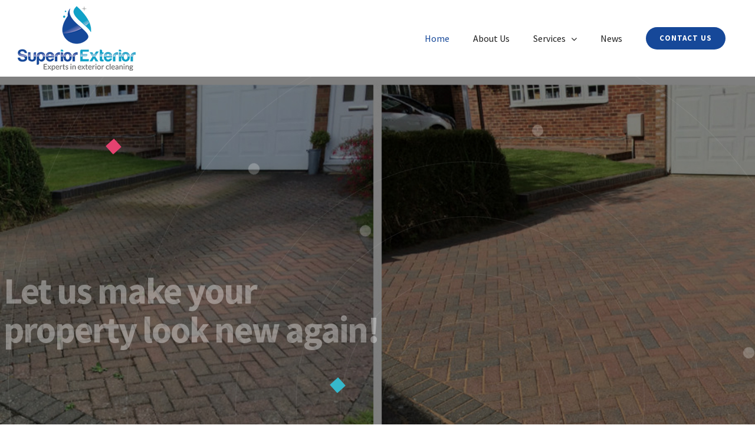

--- FILE ---
content_type: text/html; charset=UTF-8
request_url: https://superior-exterior.co.uk/
body_size: 21806
content:
<!DOCTYPE html>
<html class="avada-html-layout-wide avada-html-header-position-top avada-is-100-percent-template avada-header-color-not-opaque" lang="en-US" prefix="og: http://ogp.me/ns# fb: http://ogp.me/ns/fb#">
<head>
	<meta http-equiv="X-UA-Compatible" content="IE=edge" />
	<meta http-equiv="Content-Type" content="text/html; charset=utf-8"/>
	<meta name="viewport" content="width=device-width, initial-scale=1" />
	<title>Superior Exterior</title>
<meta name='robots' content='max-image-preview:large' />
<link rel="alternate" type="application/rss+xml" title="Superior Exterior &raquo; Feed" href="https://superior-exterior.co.uk/feed/" />
<link rel="alternate" type="application/rss+xml" title="Superior Exterior &raquo; Comments Feed" href="https://superior-exterior.co.uk/comments/feed/" />
		
		
		
				
		<meta property="og:title" content="Home"/>
		<meta property="og:type" content="article"/>
		<meta property="og:url" content="https://superior-exterior.co.uk/"/>
		<meta property="og:site_name" content="Superior Exterior"/>
		<meta property="og:description" content="Hard surfaces like driveways, patios and brickwork gather dirt and organic contaminants over time. 
Rendering of external walls has become increasingly popular with the clean-cut design of modern buildings. 
The roof of your property is most susceptible to organic growth leaving the surface looking unkempt and unsightly.   
We provide"/>

									<meta property="og:image" content="https://superior-exterior.co.uk/wp-content/uploads/2019/02/Logo.png"/>
							<script type="text/javascript">
window._wpemojiSettings = {"baseUrl":"https:\/\/s.w.org\/images\/core\/emoji\/14.0.0\/72x72\/","ext":".png","svgUrl":"https:\/\/s.w.org\/images\/core\/emoji\/14.0.0\/svg\/","svgExt":".svg","source":{"concatemoji":"https:\/\/superior-exterior.co.uk\/wp-includes\/js\/wp-emoji-release.min.js?ver=6.2.8"}};
/*! This file is auto-generated */
!function(e,a,t){var n,r,o,i=a.createElement("canvas"),p=i.getContext&&i.getContext("2d");function s(e,t){p.clearRect(0,0,i.width,i.height),p.fillText(e,0,0);e=i.toDataURL();return p.clearRect(0,0,i.width,i.height),p.fillText(t,0,0),e===i.toDataURL()}function c(e){var t=a.createElement("script");t.src=e,t.defer=t.type="text/javascript",a.getElementsByTagName("head")[0].appendChild(t)}for(o=Array("flag","emoji"),t.supports={everything:!0,everythingExceptFlag:!0},r=0;r<o.length;r++)t.supports[o[r]]=function(e){if(p&&p.fillText)switch(p.textBaseline="top",p.font="600 32px Arial",e){case"flag":return s("\ud83c\udff3\ufe0f\u200d\u26a7\ufe0f","\ud83c\udff3\ufe0f\u200b\u26a7\ufe0f")?!1:!s("\ud83c\uddfa\ud83c\uddf3","\ud83c\uddfa\u200b\ud83c\uddf3")&&!s("\ud83c\udff4\udb40\udc67\udb40\udc62\udb40\udc65\udb40\udc6e\udb40\udc67\udb40\udc7f","\ud83c\udff4\u200b\udb40\udc67\u200b\udb40\udc62\u200b\udb40\udc65\u200b\udb40\udc6e\u200b\udb40\udc67\u200b\udb40\udc7f");case"emoji":return!s("\ud83e\udef1\ud83c\udffb\u200d\ud83e\udef2\ud83c\udfff","\ud83e\udef1\ud83c\udffb\u200b\ud83e\udef2\ud83c\udfff")}return!1}(o[r]),t.supports.everything=t.supports.everything&&t.supports[o[r]],"flag"!==o[r]&&(t.supports.everythingExceptFlag=t.supports.everythingExceptFlag&&t.supports[o[r]]);t.supports.everythingExceptFlag=t.supports.everythingExceptFlag&&!t.supports.flag,t.DOMReady=!1,t.readyCallback=function(){t.DOMReady=!0},t.supports.everything||(n=function(){t.readyCallback()},a.addEventListener?(a.addEventListener("DOMContentLoaded",n,!1),e.addEventListener("load",n,!1)):(e.attachEvent("onload",n),a.attachEvent("onreadystatechange",function(){"complete"===a.readyState&&t.readyCallback()})),(e=t.source||{}).concatemoji?c(e.concatemoji):e.wpemoji&&e.twemoji&&(c(e.twemoji),c(e.wpemoji)))}(window,document,window._wpemojiSettings);
</script>
<style type="text/css">
img.wp-smiley,
img.emoji {
	display: inline !important;
	border: none !important;
	box-shadow: none !important;
	height: 1em !important;
	width: 1em !important;
	margin: 0 0.07em !important;
	vertical-align: -0.1em !important;
	background: none !important;
	padding: 0 !important;
}
</style>
	<link rel='stylesheet' id='fusion-dynamic-css-css' href='https://superior-exterior.co.uk/wp-content/uploads/fusion-styles/8613da30e9667683bb4e2715730fe4eb.min.css?ver=3.11.2' type='text/css' media='all' />
<script type='text/javascript' src='https://superior-exterior.co.uk/wp-includes/js/jquery/jquery.min.js?ver=3.6.4' id='jquery-core-js'></script>
<script type='text/javascript' src='https://superior-exterior.co.uk/wp-includes/js/jquery/jquery-migrate.min.js?ver=3.4.0' id='jquery-migrate-js'></script>
<script type='text/javascript' src='https://superior-exterior.co.uk/wp-content/plugins/revslider/public/assets/js/jquery.themepunch.tools.min.js?ver=5.4.8.1' id='tp-tools-js'></script>
<script type='text/javascript' src='https://superior-exterior.co.uk/wp-content/plugins/revslider/public/assets/js/jquery.themepunch.revolution.min.js?ver=5.4.8.1' id='revmin-js'></script>
<link rel="https://api.w.org/" href="https://superior-exterior.co.uk/wp-json/" /><link rel="alternate" type="application/json" href="https://superior-exterior.co.uk/wp-json/wp/v2/pages/10" /><link rel="EditURI" type="application/rsd+xml" title="RSD" href="https://superior-exterior.co.uk/xmlrpc.php?rsd" />
<link rel="wlwmanifest" type="application/wlwmanifest+xml" href="https://superior-exterior.co.uk/wp-includes/wlwmanifest.xml" />
<meta name="generator" content="WordPress 6.2.8" />
<link rel="canonical" href="https://superior-exterior.co.uk/" />
<link rel='shortlink' href='https://superior-exterior.co.uk/' />
<link rel="alternate" type="application/json+oembed" href="https://superior-exterior.co.uk/wp-json/oembed/1.0/embed?url=https%3A%2F%2Fsuperior-exterior.co.uk%2F" />
<link rel="alternate" type="text/xml+oembed" href="https://superior-exterior.co.uk/wp-json/oembed/1.0/embed?url=https%3A%2F%2Fsuperior-exterior.co.uk%2F&#038;format=xml" />
<style type="text/css" id="css-fb-visibility">@media screen and (max-width: 640px){.fusion-no-small-visibility{display:none !important;}body .sm-text-align-center{text-align:center !important;}body .sm-text-align-left{text-align:left !important;}body .sm-text-align-right{text-align:right !important;}body .sm-flex-align-center{justify-content:center !important;}body .sm-flex-align-flex-start{justify-content:flex-start !important;}body .sm-flex-align-flex-end{justify-content:flex-end !important;}body .sm-mx-auto{margin-left:auto !important;margin-right:auto !important;}body .sm-ml-auto{margin-left:auto !important;}body .sm-mr-auto{margin-right:auto !important;}body .fusion-absolute-position-small{position:absolute;top:auto;width:100%;}.awb-sticky.awb-sticky-small{ position: sticky; top: var(--awb-sticky-offset,0); }}@media screen and (min-width: 641px) and (max-width: 1024px){.fusion-no-medium-visibility{display:none !important;}body .md-text-align-center{text-align:center !important;}body .md-text-align-left{text-align:left !important;}body .md-text-align-right{text-align:right !important;}body .md-flex-align-center{justify-content:center !important;}body .md-flex-align-flex-start{justify-content:flex-start !important;}body .md-flex-align-flex-end{justify-content:flex-end !important;}body .md-mx-auto{margin-left:auto !important;margin-right:auto !important;}body .md-ml-auto{margin-left:auto !important;}body .md-mr-auto{margin-right:auto !important;}body .fusion-absolute-position-medium{position:absolute;top:auto;width:100%;}.awb-sticky.awb-sticky-medium{ position: sticky; top: var(--awb-sticky-offset,0); }}@media screen and (min-width: 1025px){.fusion-no-large-visibility{display:none !important;}body .lg-text-align-center{text-align:center !important;}body .lg-text-align-left{text-align:left !important;}body .lg-text-align-right{text-align:right !important;}body .lg-flex-align-center{justify-content:center !important;}body .lg-flex-align-flex-start{justify-content:flex-start !important;}body .lg-flex-align-flex-end{justify-content:flex-end !important;}body .lg-mx-auto{margin-left:auto !important;margin-right:auto !important;}body .lg-ml-auto{margin-left:auto !important;}body .lg-mr-auto{margin-right:auto !important;}body .fusion-absolute-position-large{position:absolute;top:auto;width:100%;}.awb-sticky.awb-sticky-large{ position: sticky; top: var(--awb-sticky-offset,0); }}</style><style type="text/css">.recentcomments a{display:inline !important;padding:0 !important;margin:0 !important;}</style><meta name="generator" content="Powered by Slider Revolution 5.4.8.1 - responsive, Mobile-Friendly Slider Plugin for WordPress with comfortable drag and drop interface." />
<link rel="icon" href="https://superior-exterior.co.uk/wp-content/uploads/2023/08/Superior-exterior-Site-Icon-66x65.png" sizes="32x32" />
<link rel="icon" href="https://superior-exterior.co.uk/wp-content/uploads/2023/08/Superior-exterior-Site-Icon.png" sizes="192x192" />
<link rel="apple-touch-icon" href="https://superior-exterior.co.uk/wp-content/uploads/2023/08/Superior-exterior-Site-Icon.png" />
<meta name="msapplication-TileImage" content="https://superior-exterior.co.uk/wp-content/uploads/2023/08/Superior-exterior-Site-Icon.png" />
<script type="text/javascript">function setREVStartSize(e){									
						try{ e.c=jQuery(e.c);var i=jQuery(window).width(),t=9999,r=0,n=0,l=0,f=0,s=0,h=0;
							if(e.responsiveLevels&&(jQuery.each(e.responsiveLevels,function(e,f){f>i&&(t=r=f,l=e),i>f&&f>r&&(r=f,n=e)}),t>r&&(l=n)),f=e.gridheight[l]||e.gridheight[0]||e.gridheight,s=e.gridwidth[l]||e.gridwidth[0]||e.gridwidth,h=i/s,h=h>1?1:h,f=Math.round(h*f),"fullscreen"==e.sliderLayout){var u=(e.c.width(),jQuery(window).height());if(void 0!=e.fullScreenOffsetContainer){var c=e.fullScreenOffsetContainer.split(",");if (c) jQuery.each(c,function(e,i){u=jQuery(i).length>0?u-jQuery(i).outerHeight(!0):u}),e.fullScreenOffset.split("%").length>1&&void 0!=e.fullScreenOffset&&e.fullScreenOffset.length>0?u-=jQuery(window).height()*parseInt(e.fullScreenOffset,0)/100:void 0!=e.fullScreenOffset&&e.fullScreenOffset.length>0&&(u-=parseInt(e.fullScreenOffset,0))}f=u}else void 0!=e.minHeight&&f<e.minHeight&&(f=e.minHeight);e.c.closest(".rev_slider_wrapper").css({height:f})					
						}catch(d){console.log("Failure at Presize of Slider:"+d)}						
					};</script>
		<style type="text/css" id="wp-custom-css">
			/* .col.content-wrapper-background.link-area-link-icon.link-type-text.icon-hover-animation-slide {
    height: 482px;
} */

/* .col.content-wrapper-background.link-area-link-icon.link-type-text.icon-hover-animation-slide {
    padding-bottom: 118px;
} */

@media screen and (min-width:660px){
.editing-boxes-inner{
display:flex;
;}
	.col.content-wrapper-background.link-area-link-icon.link-type-text.icon-hover-animation-slide {
    height: 481px;
}   


}





@media only screen and (min-device-width : 320px) and (max-device-width : 767px){

.tp-fullwidth-forcer{height: 200px !important;}
	
}

.page-id-1054 .fusion-page-title-bar
{
background-image:url(//superior-exterior.co.uk/wp-content/uploads/2022/12/new-pic-superio.png;)}


.page-id-1371 .fusion-page-title-bar{
	background-image:url(//superior-exterior.co.uk/wp-content/uploads/2022/12/llll.png);}


@media screen and (min-width: 1200px){
.fusion-header-wrapper {
    position: relative !important;
}
	header {
		position: relative !important;
	}
} 

@media only screen and (max-width: 480px){
.home-after-hero{
margin-top: 60%;
}
}		</style>
				<script type="text/javascript">
			var doc = document.documentElement;
			doc.setAttribute( 'data-useragent', navigator.userAgent );
		</script>
		
	</head>

<body class="home page-template page-template-100-width page-template-100-width-php page page-id-10 fusion-image-hovers fusion-pagination-sizing fusion-button_type-flat fusion-button_span-no fusion-button_gradient-linear avada-image-rollover-circle-no avada-image-rollover-yes avada-image-rollover-direction-fade fusion-body ltr no-tablet-sticky-header no-mobile-sticky-header no-mobile-slidingbar no-mobile-totop fusion-disable-outline fusion-sub-menu-fade mobile-logo-pos-center layout-wide-mode avada-has-boxed-modal-shadow-none layout-scroll-offset-full avada-has-zero-margin-offset-top fusion-top-header menu-text-align-center mobile-menu-design-modern fusion-show-pagination-text fusion-header-layout-v1 avada-responsive avada-footer-fx-parallax-effect avada-menu-highlight-style-background fusion-search-form-classic fusion-main-menu-search-overlay fusion-avatar-circle avada-sticky-shrinkage avada-dropdown-styles avada-blog-layout-large avada-blog-archive-layout-large avada-header-shadow-no avada-menu-icon-position-left avada-has-mainmenu-dropdown-divider avada-has-pagetitle-bg-full avada-has-100-footer avada-has-breadcrumb-mobile-hidden avada-has-titlebar-hide avada-has-pagination-padding avada-flyout-menu-direction-fade avada-ec-views-v1" data-awb-post-id="10">
		<a class="skip-link screen-reader-text" href="#content">Skip to content</a>

	<div id="boxed-wrapper">
		
		<div id="wrapper" class="fusion-wrapper">
			<div id="home" style="position:relative;top:-1px;"></div>
							
					
			<header class="fusion-header-wrapper">
				<div class="fusion-header-v1 fusion-logo-alignment fusion-logo-center fusion-sticky-menu- fusion-sticky-logo- fusion-mobile-logo-  fusion-mobile-menu-design-modern">
					<div class="fusion-header-sticky-height"></div>
<div class="fusion-header">
	<div class="fusion-row">
					<div class="fusion-logo" data-margin-top="10px" data-margin-bottom="10px" data-margin-left="0px" data-margin-right="0px">
			<a class="fusion-logo-link"  href="https://superior-exterior.co.uk/" >

						<!-- standard logo -->
			<img src="https://superior-exterior.co.uk/wp-content/uploads/2019/02/Logo.png" srcset="https://superior-exterior.co.uk/wp-content/uploads/2019/02/Logo.png 1x" width="200" height="110" alt="Superior Exterior Logo" data-retina_logo_url="" class="fusion-standard-logo" />

			
					</a>
		</div>		<nav class="fusion-main-menu" aria-label="Main Menu"><div class="fusion-overlay-search">		<form role="search" class="searchform fusion-search-form  fusion-search-form-classic" method="get" action="https://superior-exterior.co.uk/">
			<div class="fusion-search-form-content">

				
				<div class="fusion-search-field search-field">
					<label><span class="screen-reader-text">Search for:</span>
													<input type="search" value="" name="s" class="s" placeholder="Search..." required aria-required="true" aria-label="Search..."/>
											</label>
				</div>
				<div class="fusion-search-button search-button">
					<input type="submit" class="fusion-search-submit searchsubmit" aria-label="Search" value="&#xf002;" />
									</div>

				
			</div>


			
		</form>
		<div class="fusion-search-spacer"></div><a href="#" role="button" aria-label="Close Search" class="fusion-close-search"></a></div><ul id="menu-seo-main-menu" class="fusion-menu"><li  id="menu-item-75"  class="menu-item menu-item-type-post_type menu-item-object-page menu-item-home current-menu-item page_item page-item-10 current_page_item menu-item-75"  data-item-id="75"><a  href="https://superior-exterior.co.uk/" class="fusion-background-highlight"><span class="menu-text">Home</span></a></li><li  id="menu-item-80"  class="menu-item menu-item-type-post_type menu-item-object-page menu-item-80"  data-item-id="80"><a  href="https://superior-exterior.co.uk/about-us/" class="fusion-background-highlight"><span class="menu-text">About Us</span></a></li><li  id="menu-item-1126"  class="menu-item menu-item-type-custom menu-item-object-custom menu-item-has-children menu-item-1126 fusion-dropdown-menu"  data-item-id="1126"><a  href="https://superior-exterior.co.uk/pressure-washing/" class="fusion-background-highlight"><span class="menu-text">Services</span> <span class="fusion-caret"><i class="fusion-dropdown-indicator" aria-hidden="true"></i></span></a><ul class="sub-menu"><li  id="menu-item-1048"  class="menu-item menu-item-type-post_type menu-item-object-page menu-item-1048 fusion-dropdown-submenu" ><a  href="https://superior-exterior.co.uk/pressure-washing/" class="fusion-background-highlight"><span>Pressure Washing</span></a></li><li  id="menu-item-1053"  class="menu-item menu-item-type-post_type menu-item-object-page menu-item-1053 fusion-dropdown-submenu" ><a  href="https://superior-exterior.co.uk/render-cleaning/" class="fusion-background-highlight"><span>Render Cleaning</span></a></li><li  id="menu-item-1056"  class="menu-item menu-item-type-post_type menu-item-object-page menu-item-1056 fusion-dropdown-submenu" ><a  href="https://superior-exterior.co.uk/roof-cleaning/" class="fusion-background-highlight"><span>Roof Cleaning</span></a></li><li  id="menu-item-1378"  class="menu-item menu-item-type-post_type menu-item-object-page menu-item-1378 fusion-dropdown-submenu" ><a  href="https://superior-exterior.co.uk/soffit-fascia-and-guttering-services/" class="fusion-background-highlight"><span>Soffit, fascia and guttering services</span></a></li><li  id="menu-item-1062"  class="menu-item menu-item-type-post_type menu-item-object-page menu-item-1062 fusion-dropdown-submenu" ><a  href="https://superior-exterior.co.uk/gutter-clearance/" class="fusion-background-highlight"><span>Gutter Clearance</span></a></li><li  id="menu-item-1065"  class="menu-item menu-item-type-post_type menu-item-object-page menu-item-1065 fusion-dropdown-submenu" ><a  href="https://superior-exterior.co.uk/conservatory-cleaning/" class="fusion-background-highlight"><span>Conservatory Cleaning</span></a></li><li  id="menu-item-1068"  class="menu-item menu-item-type-post_type menu-item-object-page menu-item-1068 fusion-dropdown-submenu" ><a  href="https://superior-exterior.co.uk/upvc-cleaning/" class="fusion-background-highlight"><span>UPVC Cleaning</span></a></li></ul></li><li  id="menu-item-77"  class="menu-item menu-item-type-post_type menu-item-object-page menu-item-77"  data-item-id="77"><a  href="https://superior-exterior.co.uk/news/" class="fusion-background-highlight"><span class="menu-text">News</span></a></li><li  id="menu-item-74"  class="menu-item menu-item-type-post_type menu-item-object-page menu-item-74 fusion-menu-item-button"  data-item-id="74"><a  href="https://superior-exterior.co.uk/contact-us/" class="fusion-background-highlight"><span class="menu-text fusion-button button-default button-medium">Contact Us</span></a></li></ul></nav>	<div class="fusion-mobile-menu-icons">
							<a href="#" class="fusion-icon awb-icon-bars" aria-label="Toggle mobile menu" aria-expanded="false"></a>
		
		
		
			</div>

<nav class="fusion-mobile-nav-holder fusion-mobile-menu-text-align-left" aria-label="Main Menu Mobile"></nav>

					</div>
</div>
				</div>
				<div class="fusion-clearfix"></div>
			</header>
								
							<div id="sliders-container" class="fusion-slider-visibility">
			<link href="https://fonts.googleapis.com/css?family=Source+Sans+Pro:700%2C400" rel="stylesheet" property="stylesheet" type="text/css" media="all">
<div id="rev_slider_1_1_wrapper" class="rev_slider_wrapper fullwidthbanner-container" data-source="gallery" style="margin:0px auto;background:#051643;padding:0px;margin-top:0px;margin-bottom:0px;">
<!-- START REVOLUTION SLIDER 5.4.8.1 auto mode -->
	<div id="rev_slider_1_1" class="rev_slider fullwidthabanner" style="display:none;" data-version="5.4.8.1">
<ul>	<!-- SLIDE  -->
	<li data-index="rs-9" data-transition="fadethroughdark" data-slotamount="default" data-hideafterloop="0" data-hideslideonmobile="off"  data-easein="default" data-easeout="default" data-masterspeed="default"  data-rotate="0"  data-saveperformance="off"  data-title="Slide" data-param1="" data-param2="" data-param3="" data-param4="" data-param5="" data-param6="" data-param7="" data-param8="" data-param9="" data-param10="" data-description="">
		<!-- MAIN IMAGE -->
		<img src="https://superior-exterior.co.uk/wp-content/uploads/2019/04/slider1.jpg"  alt="" title="slider1"  width="1920" height="960" data-bgposition="center center" data-bgfit="cover" data-bgrepeat="no-repeat" class="rev-slidebg" data-no-retina>
		<!-- LAYERS -->

		<!-- LAYER NR. 1 -->
		<div class="tp-caption   tp-resizeme" 
			 id="slide-9-layer-8" 
			 data-x="['left','left','left','center']" data-hoffset="['15','0','0','-126']" 
			 data-y="['top','top','top','top']" data-voffset="['-22','-80','-80','-25']" 
						data-width="full"
			data-height="none"
			data-whitespace="nowrap"
 
			data-type="image" 
			data-responsive_offset="on" 

			data-frames='[{"delay":10,"speed":2000,"frame":"0","from":"z:0;rX:0;rY:0;rZ:0;sX:0.9;sY:0.9;skX:0;skY:0;opacity:0;","to":"o:1;","ease":"Power3.easeInOut"},{"delay":"wait","speed":750,"frame":"999","to":"opacity:0;","ease":"Power3.easeInOut"}]'
			data-textAlign="['inherit','inherit','inherit','inherit']"
			data-paddingtop="[0,0,0,0]"
			data-paddingright="[0,0,0,0]"
			data-paddingbottom="[0,0,0,0]"
			data-paddingleft="[0,0,0,0]"

			style="z-index: 5;"><img src="https://superior-exterior.co.uk/wp-content/uploads/revslider/avada-seo-hero/lines-1.png" alt="" data-ww="['full','full','full','full']" data-hh="['1414px','1414px','1414px','100%']" data-no-retina> </div>

		<!-- LAYER NR. 2 -->
		<h1 class="tp-caption   tp-resizeme" 
			 id="slide-9-layer-1" 
			 data-x="['left','left','left','center']" data-hoffset="['39','60','60','1']" 
			 data-y="['top','top','top','top']" data-voffset="['341','235','235','37']" 
						data-fontsize="['64','64','64','47']"
			data-width="none"
			data-height="none"
			data-whitespace="nowrap"
 
			data-type="text" 
			data-responsive_offset="on" 

			data-frames='[{"delay":1600,"speed":1000,"frame":"0","from":"x:-50px;opacity:0;","to":"o:1;","ease":"Power3.easeInOut"},{"delay":"wait","speed":1000,"frame":"999","to":"opacity:0;","ease":"Power2.easeIn"}]'
			data-textAlign="['inherit','inherit','inherit','center']"
			data-paddingtop="[0,0,0,0]"
			data-paddingright="[0,0,0,0]"
			data-paddingbottom="[0,0,0,0]"
			data-paddingleft="[0,0,0,0]"

			style="z-index: 6; white-space: nowrap; font-size: 64px; line-height: 68px; font-weight: 700; color: #ffffff; letter-spacing: -2px;font-family:Source Sans Pro;margin:0px;cursor:pointer;">Let us make your </br>
property look new again! </h1>

		<!-- LAYER NR. 3 -->
		<div class="tp-caption   tp-resizeme" 
			 id="slide-9-layer-2" 
			 data-x="['left','left','left','center']" data-hoffset="['35','60','60','0']" 
			 data-y="['top','top','top','top']" data-voffset="['425','390','390','215']" 
						data-width="none"
			data-height="none"
			data-whitespace="nowrap"
 
			data-type="text" 
			data-responsive_offset="on" 

			data-frames='[{"delay":2000,"speed":1000,"frame":"0","from":"x:-50px;opacity:0;","to":"o:1;","ease":"Power3.easeInOut"},{"delay":"wait","speed":1000,"frame":"999","to":"opacity:0;","ease":"Power3.easeInOut"}]'
			data-textAlign="['inherit','inherit','inherit','center']"
			data-paddingtop="[0,0,0,0]"
			data-paddingright="[0,0,0,0]"
			data-paddingbottom="[0,0,0,0]"
			data-paddingleft="[0,0,0,0]"

			style="z-index: 7; white-space: nowrap; font-size: 21px; line-height: 32px; font-weight: 400; color: #ffffff; letter-spacing: 0px;font-family:Source Sans Pro;"> </div>

		<!-- LAYER NR. 4 -->
		<h1 class="tp-caption rev-btn  tp-resizeme" 
			 id="slide-9-layer-3" 
			 data-x="['left','left','left','center']" data-hoffset="['35','60','60','-102']" 
			 data-y="['top','top','top','middle']" data-voffset="['525','490','490','-135']" 
						data-width="none"
			data-height="none"
			data-whitespace="nowrap"
 
			data-type="button" 
			data-actions='[{"event":"click","action":"simplelink","target":"_blank","url":"http:\/\/superior-exterior.co.uk\/about-us\/","delay":""}]'
			data-responsive_offset="on" 

			data-frames='[{"delay":2400,"speed":1000,"frame":"0","from":"y:50px;opacity:0;","to":"o:1;","ease":"Power4.easeOut"},{"delay":"wait","speed":1000,"frame":"999","to":"opacity:0;","ease":"Power3.easeInOut"},{"frame":"hover","speed":"0","ease":"Linear.easeNone","to":"o:1;rX:0;rY:0;rZ:0;z:0;","style":"c:rgb(255,255,255);bg:rgb(14,163,202);bs:solid;bw:0 0 0 0;"}]'
			data-textAlign="['inherit','center','center','center']"
			data-paddingtop="[10,10,10,10]"
			data-paddingright="[40,40,40,40]"
			data-paddingbottom="[10,10,10,10]"
			data-paddingleft="[40,40,40,40]"

			style="z-index: 8; white-space: nowrap; font-size: 14px; line-height: 28px; font-weight: 700; color: rgba(255,255,255,1); letter-spacing: 1px;font-family:Source Sans Pro;background-color:rgb(22,72,153);border-color:rgba(0,0,0,1);border-radius:30px 30px 30px 30px;outline:none;box-shadow:none;box-sizing:border-box;-moz-box-sizing:border-box;-webkit-box-sizing:border-box;cursor:pointer;">ABOUT US </h1>

		<!-- LAYER NR. 5 -->
		<div class="tp-caption tp-shape tp-shapewrapper  tp-resizeme" 
			 id="slide-9-layer-9" 
			 data-x="['left','left','left','left']" data-hoffset="['189','189','189','46']" 
			 data-y="['top','top','top','top']" data-voffset="['113','113','113','37']" 
						data-width="20"
			data-height="20"
			data-whitespace="nowrap"
 
			data-type="shape" 
			data-responsive_offset="on" 

			data-frames='[{"delay":10,"speed":1000,"frame":"0","from":"opacity:0;","to":"o:1;rZ:48;","ease":"Power3.easeInOut"},{"delay":"wait","speed":1000,"frame":"999","to":"opacity:0;","ease":"Power3.easeInOut"}]'
			data-textAlign="['inherit','inherit','inherit','inherit']"
			data-paddingtop="[0,0,0,0]"
			data-paddingright="[0,0,0,0]"
			data-paddingbottom="[0,0,0,0]"
			data-paddingleft="[0,0,0,0]"

			style="z-index: 9;background-color:rgb(229,66,112);border-radius:1px 1px 1px 1px;"> </div>

		<!-- LAYER NR. 6 -->
		<div class="tp-caption tp-shape tp-shapewrapper  tp-resizeme" 
			 id="slide-9-layer-10" 
			 data-x="['left','left','left','left']" data-hoffset="['468','468','468','128']" 
			 data-y="['top','top','top','top']" data-voffset="['680','640','640','452']" 
						data-width="20"
			data-height="20"
			data-whitespace="nowrap"
 
			data-type="shape" 
			data-responsive_offset="on" 

			data-frames='[{"delay":130,"speed":1000,"frame":"0","from":"opacity:0;","to":"o:1;rZ:48;","ease":"Power3.easeInOut"},{"delay":"wait","speed":1000,"frame":"999","to":"opacity:0;","ease":"Power3.easeInOut"}]'
			data-textAlign="['inherit','inherit','inherit','inherit']"
			data-paddingtop="[0,0,0,0]"
			data-paddingright="[0,0,0,0]"
			data-paddingbottom="[0,0,0,0]"
			data-paddingleft="[0,0,0,0]"

			style="z-index: 10;background-color:rgb(0,202,105);border-radius:1px 1px 1px 1px;"> </div>

		<!-- LAYER NR. 7 -->
		<div class="tp-caption tp-shape tp-shapewrapper  tp-resizeme" 
			 id="slide-9-layer-11" 
			 data-x="['left','left','left','left']" data-hoffset="['581','581','581','483']" 
			 data-y="['top','top','top','top']" data-voffset="['531','531','531','381']" 
						data-width="20"
			data-height="20"
			data-whitespace="nowrap"
 
			data-type="shape" 
			data-responsive_offset="on" 

			data-frames='[{"delay":210,"speed":1000,"frame":"0","from":"opacity:0;","to":"o:1;rZ:48;","ease":"Power3.easeInOut"},{"delay":"wait","speed":1000,"frame":"999","to":"opacity:0;","ease":"Power3.easeInOut"}]'
			data-textAlign="['inherit','inherit','inherit','inherit']"
			data-paddingtop="[0,0,0,0]"
			data-paddingright="[0,0,0,0]"
			data-paddingbottom="[0,0,0,0]"
			data-paddingleft="[0,0,0,0]"

			style="z-index: 11;background-color:rgb(54,184,203);border-radius:1px 1px 1px 1px;"> </div>

		<!-- LAYER NR. 8 -->
		<div class="tp-caption tp-shape tp-shapewrapper  tp-resizeme" 
			 id="slide-9-layer-12" 
			 data-x="['left','left','left','left']" data-hoffset="['1341','1341','1341','1341']" 
			 data-y="['top','top','top','top']" data-voffset="['225','225','225','225']" 
						data-width="20"
			data-height="20"
			data-whitespace="nowrap"
 
			data-type="shape" 
			data-responsive_offset="on" 

			data-frames='[{"delay":360,"speed":1000,"frame":"0","from":"opacity:0;","to":"o:1;rZ:48;","ease":"Power3.easeInOut"},{"delay":"wait","speed":1000,"frame":"999","to":"opacity:0;","ease":"Power3.easeInOut"}]'
			data-textAlign="['inherit','inherit','inherit','inherit']"
			data-paddingtop="[0,0,0,0]"
			data-paddingright="[0,0,0,0]"
			data-paddingbottom="[0,0,0,0]"
			data-paddingleft="[0,0,0,0]"

			style="z-index: 12;background-color:rgb(221,179,107);border-radius:1px 1px 1px 1px;"> </div>

		<!-- LAYER NR. 9 -->
		<div class="tp-caption tp-shape tp-shapewrapper  tp-resizeme" 
			 id="slide-9-layer-13" 
			 data-x="['left','left','left','left']" data-hoffset="['1415','1415','1415','1415']" 
			 data-y="['top','top','top','top']" data-voffset="['608','608','608','608']" 
						data-width="20"
			data-height="20"
			data-whitespace="nowrap"
 
			data-type="shape" 
			data-responsive_offset="on" 

			data-frames='[{"delay":470,"speed":1000,"frame":"0","from":"opacity:0;","to":"o:1;rZ:48;","ease":"Power3.easeInOut"},{"delay":"wait","speed":1000,"frame":"999","to":"opacity:0;","ease":"Power3.easeInOut"}]'
			data-textAlign="['inherit','inherit','inherit','inherit']"
			data-paddingtop="[0,0,0,0]"
			data-paddingright="[0,0,0,0]"
			data-paddingbottom="[0,0,0,0]"
			data-paddingleft="[0,0,0,0]"

			style="z-index: 13;background-color:rgb(229,66,112);border-radius:1px 1px 1px 1px;"> </div>

		<!-- LAYER NR. 10 -->
		<div class="tp-caption tp-shape tp-shapewrapper  tp-resizeme" 
			 id="slide-9-layer-15" 
			 data-x="['left','left','left','left']" data-hoffset="['435','435','435','43']" 
			 data-y="['top','top','top','top']" data-voffset="['152','152','152','679']" 
						data-width="20"
			data-height="20"
			data-whitespace="nowrap"
 
			data-type="shape" 
			data-responsive_offset="on" 

			data-frames='[{"delay":790,"speed":1000,"frame":"0","from":"opacity:0;","to":"o:1;rZ:48;","ease":"Power3.easeInOut"},{"delay":"wait","speed":1000,"frame":"999","to":"opacity:0;","ease":"Power3.easeInOut"}]'
			data-textAlign="['inherit','inherit','inherit','inherit']"
			data-paddingtop="[0,0,0,0]"
			data-paddingright="[0,0,0,0]"
			data-paddingbottom="[0,0,0,0]"
			data-paddingleft="[0,0,0,0]"

			style="z-index: 14;background-color:rgba(255,255,255,0.25);border-radius:50px 50px 50px 50px;"> </div>

		<!-- LAYER NR. 11 -->
		<div class="tp-caption tp-shape tp-shapewrapper  tp-resizeme" 
			 id="slide-9-layer-16" 
			 data-x="['left','left','left','left']" data-hoffset="['630','630','630','530']" 
			 data-y="['top','top','top','top']" data-voffset="['260','260','260','515']" 
						data-width="20"
			data-height="20"
			data-whitespace="nowrap"
 
			data-type="shape" 
			data-responsive_offset="on" 

			data-frames='[{"delay":910,"speed":1000,"frame":"0","from":"opacity:0;","to":"o:1;rZ:48;","ease":"Power3.easeInOut"},{"delay":"wait","speed":1000,"frame":"999","to":"opacity:0;","ease":"Power3.easeInOut"}]'
			data-textAlign="['inherit','inherit','inherit','inherit']"
			data-paddingtop="[0,0,0,0]"
			data-paddingright="[0,0,0,0]"
			data-paddingbottom="[0,0,0,0]"
			data-paddingleft="[0,0,0,0]"

			style="z-index: 15;background-color:rgba(255,255,255,0.25);border-radius:50px 50px 50px 50px;"> </div>

		<!-- LAYER NR. 12 -->
		<div class="tp-caption tp-shape tp-shapewrapper  tp-resizeme" 
			 id="slide-9-layer-17" 
			 data-x="['left','left','left','left']" data-hoffset="['150','150','150','520']" 
			 data-y="['top','top','top','top']" data-voffset="['722','690','690','-7']" 
						data-width="20"
			data-height="20"
			data-whitespace="nowrap"
 
			data-type="shape" 
			data-responsive_offset="on" 

			data-frames='[{"delay":1090,"speed":1000,"frame":"0","from":"opacity:0;","to":"o:1;rZ:48;","ease":"Power3.easeInOut"},{"delay":"wait","speed":1000,"frame":"999","to":"opacity:0;","ease":"Power3.easeInOut"}]'
			data-textAlign="['inherit','inherit','inherit','inherit']"
			data-paddingtop="[0,0,0,0]"
			data-paddingright="[0,0,0,0]"
			data-paddingbottom="[0,0,0,0]"
			data-paddingleft="[0,0,0,0]"

			style="z-index: 16;background-color:rgba(255,255,255,0.25);border-radius:50px 50px 50px 50px;"> </div>

		<!-- LAYER NR. 13 -->
		<div class="tp-caption tp-shape tp-shapewrapper  tp-resizeme" 
			 id="slide-9-layer-18" 
			 data-x="['left','left','left','left']" data-hoffset="['1300','1300','1300','50']" 
			 data-y="['top','top','top','top']" data-voffset="['474','474','474','300']" 
						data-width="20"
			data-height="20"
			data-whitespace="nowrap"
 
			data-type="shape" 
			data-responsive_offset="on" 

			data-frames='[{"delay":1220,"speed":1000,"frame":"0","from":"opacity:0;","to":"o:1;rZ:48;","ease":"Power3.easeInOut"},{"delay":"wait","speed":1000,"frame":"999","to":"opacity:0;","ease":"Power3.easeInOut"}]'
			data-textAlign="['inherit','inherit','inherit','inherit']"
			data-paddingtop="[0,0,0,0]"
			data-paddingright="[0,0,0,0]"
			data-paddingbottom="[0,0,0,0]"
			data-paddingleft="[0,0,0,0]"

			style="z-index: 17;background-color:rgba(255,255,255,0.25);border-radius:50px 50px 50px 50px;"> </div>

		<!-- LAYER NR. 14 -->
		<div class="tp-caption tp-shape tp-shapewrapper  tp-resizeme" 
			 id="slide-9-layer-19" 
			 data-x="['left','left','left','left']" data-hoffset="['931','931','931','303']" 
			 data-y="['top','top','top','top']" data-voffset="['85','85','85','168']" 
						data-width="20"
			data-height="20"
			data-whitespace="nowrap"
 
			data-type="shape" 
			data-responsive_offset="on" 

			data-frames='[{"delay":1320,"speed":1000,"frame":"0","from":"opacity:0;","to":"o:1;rZ:48;","ease":"Power3.easeInOut"},{"delay":"wait","speed":1000,"frame":"999","to":"opacity:0;","ease":"Power3.easeInOut"}]'
			data-textAlign="['inherit','inherit','inherit','inherit']"
			data-paddingtop="[0,0,0,0]"
			data-paddingright="[0,0,0,0]"
			data-paddingbottom="[0,0,0,0]"
			data-paddingleft="[0,0,0,0]"

			style="z-index: 18;background-color:rgba(255,255,255,0.25);border-radius:50px 50px 50px 50px;"> </div>

		<!-- LAYER NR. 15 -->
		<h1 class="tp-caption rev-btn  tp-resizeme" 
			 id="slide-9-layer-21" 
			 data-x="['left','left','left','center']" data-hoffset="['214','60','60','101']" 
			 data-y="['top','top','top','middle']" data-voffset="['525','490','490','-135']" 
						data-width="none"
			data-height="none"
			data-whitespace="nowrap"
 
			data-type="button" 
			data-actions='[{"event":"click","action":"simplelink","target":"_blank","url":"https:\/\/superior-exterior.co.uk\/contact-us\/","delay":""}]'
			data-responsive_offset="on" 

			data-frames='[{"delay":2400,"speed":1000,"frame":"0","from":"y:50px;opacity:0;","to":"o:1;","ease":"Power4.easeOut"},{"delay":"wait","speed":1000,"frame":"999","to":"opacity:0;","ease":"Power3.easeInOut"},{"frame":"hover","speed":"0","ease":"Linear.easeNone","to":"o:1;rX:0;rY:0;rZ:0;z:0;","style":"c:rgb(255,255,255);bg:rgb(14,163,202);bs:solid;bw:0 0 0 0;"}]'
			data-textAlign="['inherit','center','center','center']"
			data-paddingtop="[10,10,10,10]"
			data-paddingright="[40,40,40,40]"
			data-paddingbottom="[10,10,10,10]"
			data-paddingleft="[40,40,40,40]"

			style="z-index: 19; white-space: nowrap; font-size: 14px; line-height: 28px; font-weight: 700; color: rgba(255,255,255,1); letter-spacing: 1px;font-family:Source Sans Pro;background-color:rgb(22,72,153);border-color:rgba(0,0,0,1);border-radius:30px 30px 30px 30px;outline:none;box-shadow:none;box-sizing:border-box;-moz-box-sizing:border-box;-webkit-box-sizing:border-box;cursor:pointer;">CONTACT US </h1>
	</li>
	<!-- SLIDE  -->
	<li data-index="rs-6" data-transition="fadethroughdark" data-slotamount="default" data-hideafterloop="0" data-hideslideonmobile="off"  data-easein="default" data-easeout="default" data-masterspeed="default"  data-rotate="0"  data-saveperformance="off"  data-title="Slide" data-param1="" data-param2="" data-param3="" data-param4="" data-param5="" data-param6="" data-param7="" data-param8="" data-param9="" data-param10="" data-description="">
		<!-- MAIN IMAGE -->
		<img src="https://superior-exterior.co.uk/wp-content/uploads/2022/12/Untitled-design-newly.png"  alt="" title="Untitled design newly"  width="200" height="113" data-bgposition="center center" data-bgfit="cover" data-bgrepeat="no-repeat" class="rev-slidebg" data-no-retina>
		<!-- LAYERS -->

		<!-- LAYER NR. 16 -->
		<div class="tp-caption   tp-resizeme" 
			 id="slide-6-layer-8" 
			 data-x="['left','left','left','center']" data-hoffset="['-3','0','0','-126']" 
			 data-y="['top','top','top','top']" data-voffset="['-23','-80','-80','-25']" 
						data-width="full"
			data-height="none"
			data-whitespace="nowrap"
 
			data-type="image" 
			data-responsive_offset="on" 

			data-frames='[{"delay":10,"speed":2000,"frame":"0","from":"z:0;rX:0;rY:0;rZ:0;sX:0.9;sY:0.9;skX:0;skY:0;opacity:0;","to":"o:1;","ease":"Power3.easeInOut"},{"delay":"wait","speed":750,"frame":"999","to":"opacity:0;","ease":"Power3.easeInOut"}]'
			data-textAlign="['inherit','inherit','inherit','inherit']"
			data-paddingtop="[0,0,0,0]"
			data-paddingright="[0,0,0,0]"
			data-paddingbottom="[0,0,0,0]"
			data-paddingleft="[0,0,0,0]"

			style="z-index: 5;"><img src="https://superior-exterior.co.uk/wp-content/uploads/revslider/avada-seo-hero/lines-1.png" alt="" data-ww="['full','full','full','full']" data-hh="['1414px','1414px','1414px','100%']" data-no-retina> </div>

		<!-- LAYER NR. 17 -->
		<h1 class="tp-caption   tp-resizeme" 
			 id="slide-6-layer-1" 
			 data-x="['left','left','left','center']" data-hoffset="['39','60','60','0']" 
			 data-y="['top','top','top','top']" data-voffset="['341','235','235','55']" 
						data-fontsize="['64','64','64','47']"
			data-width="none"
			data-height="none"
			data-whitespace="nowrap"
 
			data-type="text" 
			data-responsive_offset="on" 

			data-frames='[{"delay":1600,"speed":1000,"frame":"0","from":"x:-50px;opacity:0;","to":"o:1;","ease":"Power3.easeInOut"},{"delay":"wait","speed":1000,"frame":"999","to":"opacity:0;","ease":"Power2.easeIn"}]'
			data-textAlign="['inherit','inherit','inherit','center']"
			data-paddingtop="[0,0,0,0]"
			data-paddingright="[0,0,0,0]"
			data-paddingbottom="[0,0,0,0]"
			data-paddingleft="[0,0,0,0]"

			style="z-index: 6; white-space: nowrap; font-size: 64px; line-height: 68px; font-weight: 700; color: #ffffff; letter-spacing: -2px;font-family:Source Sans Pro;margin:0px;">Let us make your </br>
property look new again! </h1>

		<!-- LAYER NR. 18 -->
		<div class="tp-caption   tp-resizeme" 
			 id="slide-6-layer-2" 
			 data-x="['left','left','left','center']" data-hoffset="['35','60','60','0']" 
			 data-y="['top','top','top','top']" data-voffset="['425','390','390','215']" 
						data-width="none"
			data-height="none"
			data-whitespace="nowrap"
 
			data-type="text" 
			data-responsive_offset="on" 

			data-frames='[{"delay":2000,"speed":1000,"frame":"0","from":"x:-50px;opacity:0;","to":"o:1;","ease":"Power3.easeInOut"},{"delay":"wait","speed":1000,"frame":"999","to":"opacity:0;","ease":"Power3.easeInOut"}]'
			data-textAlign="['inherit','inherit','inherit','center']"
			data-paddingtop="[0,0,0,0]"
			data-paddingright="[0,0,0,0]"
			data-paddingbottom="[0,0,0,0]"
			data-paddingleft="[0,0,0,0]"

			style="z-index: 7; white-space: nowrap; font-size: 21px; line-height: 32px; font-weight: 400; color: #ffffff; letter-spacing: 0px;font-family:Source Sans Pro;"> </div>

		<!-- LAYER NR. 19 -->
		<div class="tp-caption rev-btn  tp-resizeme" 
			 id="slide-6-layer-3" 
			 data-x="['left','left','left','center']" data-hoffset="['35','60','60','-94']" 
			 data-y="['top','top','top','top']" data-voffset="['525','490','490','218']" 
						data-width="none"
			data-height="none"
			data-whitespace="nowrap"
 
			data-type="button" 
			data-actions='[{"event":"click","action":"simplelink","target":"_blank","url":"https:\/\/superior-exterior.co.uk\/about-us\/","delay":""}]'
			data-responsive_offset="on" 

			data-frames='[{"delay":2400,"speed":1000,"frame":"0","from":"y:50px;opacity:0;","to":"o:1;","ease":"Power4.easeOut"},{"delay":"wait","speed":1000,"frame":"999","to":"opacity:0;","ease":"Power3.easeInOut"},{"frame":"hover","speed":"0","ease":"Linear.easeNone","to":"o:1;rX:0;rY:0;rZ:0;z:0;","style":"c:rgb(255,255,255);bg:rgb(14,163,202);bs:solid;bw:0 0 0 0;"}]'
			data-textAlign="['inherit','inherit','inherit','inherit']"
			data-paddingtop="[10,10,10,10]"
			data-paddingright="[40,40,40,40]"
			data-paddingbottom="[10,10,10,10]"
			data-paddingleft="[40,40,40,40]"

			style="z-index: 8; white-space: nowrap; font-size: 14px; line-height: 28px; font-weight: 700; color: rgba(255,255,255,1); letter-spacing: 1px;font-family:Source Sans Pro;background-color:rgb(22,72,153);border-color:rgba(0,0,0,1);border-radius:30px 30px 30px 30px;outline:none;box-shadow:none;box-sizing:border-box;-moz-box-sizing:border-box;-webkit-box-sizing:border-box;cursor:pointer;">ABOUT US </div>

		<!-- LAYER NR. 20 -->
		<div class="tp-caption tp-shape tp-shapewrapper  tp-resizeme" 
			 id="slide-6-layer-9" 
			 data-x="['left','left','left','left']" data-hoffset="['189','189','189','46']" 
			 data-y="['top','top','top','top']" data-voffset="['113','113','113','37']" 
						data-width="20"
			data-height="20"
			data-whitespace="nowrap"
 
			data-type="shape" 
			data-responsive_offset="on" 

			data-frames='[{"delay":10,"speed":1000,"frame":"0","from":"opacity:0;","to":"o:1;rZ:48;","ease":"Power3.easeInOut"},{"delay":"wait","speed":1000,"frame":"999","to":"opacity:0;","ease":"Power3.easeInOut"}]'
			data-textAlign="['inherit','inherit','inherit','inherit']"
			data-paddingtop="[0,0,0,0]"
			data-paddingright="[0,0,0,0]"
			data-paddingbottom="[0,0,0,0]"
			data-paddingleft="[0,0,0,0]"

			style="z-index: 9;background-color:rgb(229,66,112);border-radius:1px 1px 1px 1px;"> </div>

		<!-- LAYER NR. 21 -->
		<div class="tp-caption tp-shape tp-shapewrapper  tp-resizeme" 
			 id="slide-6-layer-10" 
			 data-x="['left','left','left','left']" data-hoffset="['468','468','468','128']" 
			 data-y="['top','top','top','top']" data-voffset="['680','640','640','452']" 
						data-width="20"
			data-height="20"
			data-whitespace="nowrap"
 
			data-type="shape" 
			data-responsive_offset="on" 

			data-frames='[{"delay":130,"speed":1000,"frame":"0","from":"opacity:0;","to":"o:1;rZ:48;","ease":"Power3.easeInOut"},{"delay":"wait","speed":1000,"frame":"999","to":"opacity:0;","ease":"Power3.easeInOut"}]'
			data-textAlign="['inherit','inherit','inherit','inherit']"
			data-paddingtop="[0,0,0,0]"
			data-paddingright="[0,0,0,0]"
			data-paddingbottom="[0,0,0,0]"
			data-paddingleft="[0,0,0,0]"

			style="z-index: 10;background-color:rgb(0,202,105);border-radius:1px 1px 1px 1px;"> </div>

		<!-- LAYER NR. 22 -->
		<div class="tp-caption tp-shape tp-shapewrapper  tp-resizeme" 
			 id="slide-6-layer-11" 
			 data-x="['left','left','left','left']" data-hoffset="['581','581','581','483']" 
			 data-y="['top','top','top','top']" data-voffset="['531','531','531','381']" 
						data-width="20"
			data-height="20"
			data-whitespace="nowrap"
 
			data-type="shape" 
			data-responsive_offset="on" 

			data-frames='[{"delay":210,"speed":1000,"frame":"0","from":"opacity:0;","to":"o:1;rZ:48;","ease":"Power3.easeInOut"},{"delay":"wait","speed":1000,"frame":"999","to":"opacity:0;","ease":"Power3.easeInOut"}]'
			data-textAlign="['inherit','inherit','inherit','inherit']"
			data-paddingtop="[0,0,0,0]"
			data-paddingright="[0,0,0,0]"
			data-paddingbottom="[0,0,0,0]"
			data-paddingleft="[0,0,0,0]"

			style="z-index: 11;background-color:rgb(54,184,203);border-radius:1px 1px 1px 1px;"> </div>

		<!-- LAYER NR. 23 -->
		<div class="tp-caption tp-shape tp-shapewrapper  tp-resizeme" 
			 id="slide-6-layer-12" 
			 data-x="['left','left','left','left']" data-hoffset="['1341','1341','1341','1341']" 
			 data-y="['top','top','top','top']" data-voffset="['225','225','225','225']" 
						data-width="20"
			data-height="20"
			data-whitespace="nowrap"
 
			data-type="shape" 
			data-responsive_offset="on" 

			data-frames='[{"delay":360,"speed":1000,"frame":"0","from":"opacity:0;","to":"o:1;rZ:48;","ease":"Power3.easeInOut"},{"delay":"wait","speed":1000,"frame":"999","to":"opacity:0;","ease":"Power3.easeInOut"}]'
			data-textAlign="['inherit','inherit','inherit','inherit']"
			data-paddingtop="[0,0,0,0]"
			data-paddingright="[0,0,0,0]"
			data-paddingbottom="[0,0,0,0]"
			data-paddingleft="[0,0,0,0]"

			style="z-index: 12;background-color:rgb(221,179,107);border-radius:1px 1px 1px 1px;"> </div>

		<!-- LAYER NR. 24 -->
		<div class="tp-caption tp-shape tp-shapewrapper  tp-resizeme" 
			 id="slide-6-layer-13" 
			 data-x="['left','left','left','left']" data-hoffset="['1415','1415','1415','1415']" 
			 data-y="['top','top','top','top']" data-voffset="['608','608','608','608']" 
						data-width="20"
			data-height="20"
			data-whitespace="nowrap"
 
			data-type="shape" 
			data-responsive_offset="on" 

			data-frames='[{"delay":470,"speed":1000,"frame":"0","from":"opacity:0;","to":"o:1;rZ:48;","ease":"Power3.easeInOut"},{"delay":"wait","speed":1000,"frame":"999","to":"opacity:0;","ease":"Power3.easeInOut"}]'
			data-textAlign="['inherit','inherit','inherit','inherit']"
			data-paddingtop="[0,0,0,0]"
			data-paddingright="[0,0,0,0]"
			data-paddingbottom="[0,0,0,0]"
			data-paddingleft="[0,0,0,0]"

			style="z-index: 13;background-color:rgb(229,66,112);border-radius:1px 1px 1px 1px;"> </div>

		<!-- LAYER NR. 25 -->
		<div class="tp-caption tp-shape tp-shapewrapper  tp-resizeme" 
			 id="slide-6-layer-15" 
			 data-x="['left','left','left','left']" data-hoffset="['435','435','435','43']" 
			 data-y="['top','top','top','top']" data-voffset="['152','152','152','679']" 
						data-width="20"
			data-height="20"
			data-whitespace="nowrap"
 
			data-type="shape" 
			data-responsive_offset="on" 

			data-frames='[{"delay":790,"speed":1000,"frame":"0","from":"opacity:0;","to":"o:1;rZ:48;","ease":"Power3.easeInOut"},{"delay":"wait","speed":1000,"frame":"999","to":"opacity:0;","ease":"Power3.easeInOut"}]'
			data-textAlign="['inherit','inherit','inherit','inherit']"
			data-paddingtop="[0,0,0,0]"
			data-paddingright="[0,0,0,0]"
			data-paddingbottom="[0,0,0,0]"
			data-paddingleft="[0,0,0,0]"

			style="z-index: 14;background-color:rgba(255,255,255,0.25);border-radius:50px 50px 50px 50px;"> </div>

		<!-- LAYER NR. 26 -->
		<div class="tp-caption tp-shape tp-shapewrapper  tp-resizeme" 
			 id="slide-6-layer-16" 
			 data-x="['left','left','left','left']" data-hoffset="['630','630','630','530']" 
			 data-y="['top','top','top','top']" data-voffset="['260','260','260','515']" 
						data-width="20"
			data-height="20"
			data-whitespace="nowrap"
 
			data-type="shape" 
			data-responsive_offset="on" 

			data-frames='[{"delay":910,"speed":1000,"frame":"0","from":"opacity:0;","to":"o:1;rZ:48;","ease":"Power3.easeInOut"},{"delay":"wait","speed":1000,"frame":"999","to":"opacity:0;","ease":"Power3.easeInOut"}]'
			data-textAlign="['inherit','inherit','inherit','inherit']"
			data-paddingtop="[0,0,0,0]"
			data-paddingright="[0,0,0,0]"
			data-paddingbottom="[0,0,0,0]"
			data-paddingleft="[0,0,0,0]"

			style="z-index: 15;background-color:rgba(255,255,255,0.25);border-radius:50px 50px 50px 50px;"> </div>

		<!-- LAYER NR. 27 -->
		<div class="tp-caption tp-shape tp-shapewrapper  tp-resizeme" 
			 id="slide-6-layer-17" 
			 data-x="['left','left','left','left']" data-hoffset="['150','150','150','520']" 
			 data-y="['top','top','top','top']" data-voffset="['722','690','690','-7']" 
						data-width="20"
			data-height="20"
			data-whitespace="nowrap"
 
			data-type="shape" 
			data-responsive_offset="on" 

			data-frames='[{"delay":1090,"speed":1000,"frame":"0","from":"opacity:0;","to":"o:1;rZ:48;","ease":"Power3.easeInOut"},{"delay":"wait","speed":1000,"frame":"999","to":"opacity:0;","ease":"Power3.easeInOut"}]'
			data-textAlign="['inherit','inherit','inherit','inherit']"
			data-paddingtop="[0,0,0,0]"
			data-paddingright="[0,0,0,0]"
			data-paddingbottom="[0,0,0,0]"
			data-paddingleft="[0,0,0,0]"

			style="z-index: 16;background-color:rgba(255,255,255,0.25);border-radius:50px 50px 50px 50px;"> </div>

		<!-- LAYER NR. 28 -->
		<div class="tp-caption tp-shape tp-shapewrapper  tp-resizeme" 
			 id="slide-6-layer-18" 
			 data-x="['left','left','left','left']" data-hoffset="['1300','1300','1300','50']" 
			 data-y="['top','top','top','top']" data-voffset="['474','474','474','300']" 
						data-width="20"
			data-height="20"
			data-whitespace="nowrap"
 
			data-type="shape" 
			data-responsive_offset="on" 

			data-frames='[{"delay":1220,"speed":1000,"frame":"0","from":"opacity:0;","to":"o:1;rZ:48;","ease":"Power3.easeInOut"},{"delay":"wait","speed":1000,"frame":"999","to":"opacity:0;","ease":"Power3.easeInOut"}]'
			data-textAlign="['inherit','inherit','inherit','inherit']"
			data-paddingtop="[0,0,0,0]"
			data-paddingright="[0,0,0,0]"
			data-paddingbottom="[0,0,0,0]"
			data-paddingleft="[0,0,0,0]"

			style="z-index: 17;background-color:rgba(255,255,255,0.25);border-radius:50px 50px 50px 50px;"> </div>

		<!-- LAYER NR. 29 -->
		<div class="tp-caption tp-shape tp-shapewrapper  tp-resizeme" 
			 id="slide-6-layer-19" 
			 data-x="['left','left','left','left']" data-hoffset="['931','931','931','303']" 
			 data-y="['top','top','top','top']" data-voffset="['85','85','85','168']" 
						data-width="20"
			data-height="20"
			data-whitespace="nowrap"
 
			data-type="shape" 
			data-responsive_offset="on" 

			data-frames='[{"delay":1320,"speed":1000,"frame":"0","from":"opacity:0;","to":"o:1;rZ:48;","ease":"Power3.easeInOut"},{"delay":"wait","speed":1000,"frame":"999","to":"opacity:0;","ease":"Power3.easeInOut"}]'
			data-textAlign="['inherit','inherit','inherit','inherit']"
			data-paddingtop="[0,0,0,0]"
			data-paddingright="[0,0,0,0]"
			data-paddingbottom="[0,0,0,0]"
			data-paddingleft="[0,0,0,0]"

			style="z-index: 18;background-color:rgba(255,255,255,0.25);border-radius:50px 50px 50px 50px;"> </div>

		<!-- LAYER NR. 30 -->
		<div class="tp-caption rev-btn  tp-resizeme" 
			 id="slide-6-layer-21" 
			 data-x="['left','left','left','center']" data-hoffset="['205','60','60','84']" 
			 data-y="['top','top','top','top']" data-voffset="['527','490','490','219']" 
						data-width="none"
			data-height="none"
			data-whitespace="nowrap"
 
			data-type="button" 
			data-actions='[{"event":"click","action":"simplelink","target":"_blank","url":"https:\/\/superior-exterior.co.uk\/contact-us\/","delay":""}]'
			data-responsive_offset="on" 

			data-frames='[{"delay":2400,"speed":1000,"frame":"0","from":"y:50px;opacity:0;","to":"o:1;","ease":"Power4.easeOut"},{"delay":"wait","speed":1000,"frame":"999","to":"opacity:0;","ease":"Power3.easeInOut"},{"frame":"hover","speed":"0","ease":"Linear.easeNone","to":"o:1;rX:0;rY:0;rZ:0;z:0;","style":"c:rgb(255,255,255);bg:rgb(14,163,202);bs:solid;bw:0 0 0 0;"}]'
			data-textAlign="['inherit','inherit','inherit','inherit']"
			data-paddingtop="[10,10,10,10]"
			data-paddingright="[40,40,40,40]"
			data-paddingbottom="[10,10,10,10]"
			data-paddingleft="[40,40,40,40]"

			style="z-index: 19; white-space: nowrap; font-size: 14px; line-height: 28px; font-weight: 700; color: rgba(255,255,255,1); letter-spacing: 1px;font-family:Source Sans Pro;background-color:rgb(22,72,153);border-color:rgba(0,0,0,1);border-radius:30px 30px 30px 30px;outline:none;box-shadow:none;box-sizing:border-box;-moz-box-sizing:border-box;-webkit-box-sizing:border-box;cursor:pointer;">CONTACT US </div>
	</li>
	<!-- SLIDE  -->
	<li data-index="rs-7" data-transition="fadethroughdark" data-slotamount="default" data-hideafterloop="0" data-hideslideonmobile="off"  data-easein="default" data-easeout="default" data-masterspeed="default"  data-rotate="0"  data-saveperformance="off"  data-title="Slide" data-param1="" data-param2="" data-param3="" data-param4="" data-param5="" data-param6="" data-param7="" data-param8="" data-param9="" data-param10="" data-description="">
		<!-- MAIN IMAGE -->
		<img src="https://superior-exterior.co.uk/wp-content/uploads/2022/12/aaa.png"  alt="" title="aaa"  width="200" height="113" data-bgposition="center center" data-bgfit="cover" data-bgrepeat="no-repeat" class="rev-slidebg" data-no-retina>
		<!-- LAYERS -->

		<!-- LAYER NR. 31 -->
		<h1 class="tp-caption   tp-resizeme" 
			 id="slide-7-layer-8" 
			 data-x="['left','left','left','center']" data-hoffset="['11','0','0','-126']" 
			 data-y="['top','top','top','top']" data-voffset="['-8','-80','-80','-25']" 
						data-fontweight="['700','400','400','400']"
			data-width="full-proportional"
			data-height="full-proportional"
			data-whitespace="nowrap"
 
			data-type="image" 
			data-responsive_offset="on" 

			data-frames='[{"delay":10,"speed":2000,"frame":"0","from":"z:0;rX:0;rY:0;rZ:0;sX:0.9;sY:0.9;skX:0;skY:0;opacity:0;","to":"o:1;","ease":"Power3.easeInOut"},{"delay":"wait","speed":750,"frame":"999","to":"opacity:0;","ease":"Power3.easeInOut"}]'
			data-textAlign="['inherit','inherit','inherit','inherit']"
			data-paddingtop="[0,0,0,0]"
			data-paddingright="[0,0,0,0]"
			data-paddingbottom="[0,0,0,0]"
			data-paddingleft="[0,0,0,0]"

			style="z-index: 5;"><img src="https://superior-exterior.co.uk/wp-content/uploads/revslider/avada-seo-hero/lines-1.png" alt="" data-ww="['full-proportional','full-proportional','full-proportional','full-proportional']" data-hh="['full-proportional','full-proportional','full-proportional','full-proportional']" data-no-retina> </h1>

		<!-- LAYER NR. 32 -->
		<h1 class="tp-caption   tp-resizeme" 
			 id="slide-7-layer-1" 
			 data-x="['left','left','left','center']" data-hoffset="['39','60','60','0']" 
			 data-y="['top','top','top','top']" data-voffset="['341','235','235','55']" 
						data-fontsize="['64','64','64','47']"
			data-width="none"
			data-height="none"
			data-whitespace="nowrap"
 
			data-type="text" 
			data-responsive_offset="on" 

			data-frames='[{"delay":1600,"speed":1000,"frame":"0","from":"x:-50px;opacity:0;","to":"o:1;","ease":"Power3.easeInOut"},{"delay":"wait","speed":1000,"frame":"999","to":"opacity:0;","ease":"Power2.easeIn"}]'
			data-textAlign="['inherit','inherit','inherit','center']"
			data-paddingtop="[0,0,0,0]"
			data-paddingright="[0,0,0,0]"
			data-paddingbottom="[0,0,0,0]"
			data-paddingleft="[0,0,0,0]"

			style="z-index: 6; white-space: nowrap; font-size: 64px; line-height: 68px; font-weight: 700; color: #ffffff; letter-spacing: -2px;font-family:Source Sans Pro;margin:0px;">Let us make your </br>
property look new again! </h1>

		<!-- LAYER NR. 33 -->
		<div class="tp-caption   tp-resizeme" 
			 id="slide-7-layer-2" 
			 data-x="['left','left','left','center']" data-hoffset="['35','60','60','0']" 
			 data-y="['top','top','top','top']" data-voffset="['425','390','390','215']" 
						data-width="none"
			data-height="none"
			data-whitespace="nowrap"
 
			data-type="text" 
			data-responsive_offset="on" 

			data-frames='[{"delay":2000,"speed":1000,"frame":"0","from":"x:-50px;opacity:0;","to":"o:1;","ease":"Power3.easeInOut"},{"delay":"wait","speed":1000,"frame":"999","to":"opacity:0;","ease":"Power3.easeInOut"}]'
			data-textAlign="['inherit','inherit','inherit','center']"
			data-paddingtop="[0,0,0,0]"
			data-paddingright="[0,0,0,0]"
			data-paddingbottom="[0,0,0,0]"
			data-paddingleft="[0,0,0,0]"

			style="z-index: 7; white-space: nowrap; font-size: 21px; line-height: 32px; font-weight: 400; color: #ffffff; letter-spacing: 0px;font-family:Source Sans Pro;"> </div>

		<!-- LAYER NR. 34 -->
		<div class="tp-caption rev-btn  tp-resizeme" 
			 id="slide-7-layer-3" 
			 data-x="['left','left','left','left']" data-hoffset="['35','60','60','125']" 
			 data-y="['top','top','top','top']" data-voffset="['525','490','490','219']" 
						data-width="none"
			data-height="none"
			data-whitespace="nowrap"
 
			data-type="button" 
			data-actions='[{"event":"click","action":"simplelink","target":"_blank","url":"https:\/\/superior-exterior.co.uk\/about-us\/","delay":""}]'
			data-responsive_offset="on" 

			data-frames='[{"delay":2400,"speed":1000,"frame":"0","from":"y:50px;opacity:0;","to":"o:1;","ease":"Power4.easeOut"},{"delay":"wait","speed":1000,"frame":"999","to":"opacity:0;","ease":"Power3.easeInOut"},{"frame":"hover","speed":"0","ease":"Linear.easeNone","to":"o:1;rX:0;rY:0;rZ:0;z:0;","style":"c:rgb(255,255,255);bg:rgb(14,163,202);bs:solid;bw:0 0 0 0;"}]'
			data-textAlign="['inherit','inherit','inherit','inherit']"
			data-paddingtop="[10,10,10,10]"
			data-paddingright="[40,40,40,40]"
			data-paddingbottom="[10,10,10,10]"
			data-paddingleft="[40,40,40,40]"

			style="z-index: 8; white-space: nowrap; font-size: 14px; line-height: 28px; font-weight: 700; color: rgba(255,255,255,1); letter-spacing: 1px;font-family:Source Sans Pro;background-color:rgb(22,72,153);border-color:rgba(0,0,0,1);border-radius:30px 30px 30px 30px;outline:none;box-shadow:none;box-sizing:border-box;-moz-box-sizing:border-box;-webkit-box-sizing:border-box;cursor:pointer;">ABOUT US </div>

		<!-- LAYER NR. 35 -->
		<div class="tp-caption rev-btn  tp-resizeme" 
			 id="slide-7-layer-21" 
			 data-x="['left','left','left','right']" data-hoffset="['208','60','60','106']" 
			 data-y="['top','top','top','top']" data-voffset="['526','490','490','219']" 
						data-width="['none','none','none','158']"
			data-height="['none','none','none','51']"
			data-whitespace="nowrap"
 
			data-type="button" 
			data-actions='[{"event":"click","action":"simplelink","target":"_blank","url":"https:\/\/superior-exterior.co.uk\/contact-us\/","delay":""}]'
			data-responsive_offset="on" 

			data-frames='[{"delay":2400,"speed":1000,"frame":"0","from":"y:50px;opacity:0;","to":"o:1;","ease":"Power4.easeOut"},{"delay":"wait","speed":1000,"frame":"999","to":"opacity:0;","ease":"Power3.easeInOut"},{"frame":"hover","speed":"0","ease":"Linear.easeNone","to":"o:1;rX:0;rY:0;rZ:0;z:0;","style":"c:rgb(255,255,255);bg:rgb(14,163,202);bs:solid;bw:0 0 0 0;"}]'
			data-textAlign="['inherit','inherit','inherit','inherit']"
			data-paddingtop="[10,10,10,10]"
			data-paddingright="[40,40,40,40]"
			data-paddingbottom="[10,10,10,10]"
			data-paddingleft="[40,40,40,40]"

			style="z-index: 9; white-space: nowrap; font-size: 14px; line-height: 28px; font-weight: 700; color: rgba(255,255,255,1); letter-spacing: 1px;font-family:Source Sans Pro;background-color:rgb(22,72,153);border-color:rgba(0,0,0,1);border-radius:30px 30px 30px 30px;outline:none;box-shadow:none;box-sizing:border-box;-moz-box-sizing:border-box;-webkit-box-sizing:border-box;cursor:pointer;">CONTACT US </div>

		<!-- LAYER NR. 36 -->
		<div class="tp-caption tp-shape tp-shapewrapper  tp-resizeme" 
			 id="slide-7-layer-9" 
			 data-x="['left','left','left','left']" data-hoffset="['189','189','189','46']" 
			 data-y="['top','top','top','top']" data-voffset="['113','113','113','37']" 
						data-width="20"
			data-height="20"
			data-whitespace="nowrap"
 
			data-type="shape" 
			data-responsive_offset="on" 

			data-frames='[{"delay":10,"speed":1000,"frame":"0","from":"opacity:0;","to":"o:1;rZ:48;","ease":"Power3.easeInOut"},{"delay":"wait","speed":1000,"frame":"999","to":"opacity:0;","ease":"Power3.easeInOut"}]'
			data-textAlign="['inherit','inherit','inherit','inherit']"
			data-paddingtop="[0,0,0,0]"
			data-paddingright="[0,0,0,0]"
			data-paddingbottom="[0,0,0,0]"
			data-paddingleft="[0,0,0,0]"

			style="z-index: 10;background-color:rgb(229,66,112);border-radius:1px 1px 1px 1px;"> </div>

		<!-- LAYER NR. 37 -->
		<div class="tp-caption tp-shape tp-shapewrapper  tp-resizeme" 
			 id="slide-7-layer-10" 
			 data-x="['left','left','left','left']" data-hoffset="['468','468','468','128']" 
			 data-y="['top','top','top','top']" data-voffset="['680','640','640','452']" 
						data-width="20"
			data-height="20"
			data-whitespace="nowrap"
 
			data-type="shape" 
			data-responsive_offset="on" 

			data-frames='[{"delay":130,"speed":1000,"frame":"0","from":"opacity:0;","to":"o:1;rZ:48;","ease":"Power3.easeInOut"},{"delay":"wait","speed":1000,"frame":"999","to":"opacity:0;","ease":"Power3.easeInOut"}]'
			data-textAlign="['inherit','inherit','inherit','inherit']"
			data-paddingtop="[0,0,0,0]"
			data-paddingright="[0,0,0,0]"
			data-paddingbottom="[0,0,0,0]"
			data-paddingleft="[0,0,0,0]"

			style="z-index: 11;background-color:rgb(0,202,105);border-radius:1px 1px 1px 1px;"> </div>

		<!-- LAYER NR. 38 -->
		<div class="tp-caption tp-shape tp-shapewrapper  tp-resizeme" 
			 id="slide-7-layer-11" 
			 data-x="['left','left','left','left']" data-hoffset="['581','581','581','483']" 
			 data-y="['top','top','top','top']" data-voffset="['531','531','531','381']" 
						data-width="20"
			data-height="20"
			data-whitespace="nowrap"
 
			data-type="shape" 
			data-responsive_offset="on" 

			data-frames='[{"delay":210,"speed":1000,"frame":"0","from":"opacity:0;","to":"o:1;rZ:48;","ease":"Power3.easeInOut"},{"delay":"wait","speed":1000,"frame":"999","to":"opacity:0;","ease":"Power3.easeInOut"}]'
			data-textAlign="['inherit','inherit','inherit','inherit']"
			data-paddingtop="[0,0,0,0]"
			data-paddingright="[0,0,0,0]"
			data-paddingbottom="[0,0,0,0]"
			data-paddingleft="[0,0,0,0]"

			style="z-index: 12;background-color:rgb(54,184,203);border-radius:1px 1px 1px 1px;"> </div>

		<!-- LAYER NR. 39 -->
		<div class="tp-caption tp-shape tp-shapewrapper  tp-resizeme" 
			 id="slide-7-layer-12" 
			 data-x="['left','left','left','left']" data-hoffset="['1341','1341','1341','1341']" 
			 data-y="['top','top','top','top']" data-voffset="['225','225','225','225']" 
						data-width="20"
			data-height="20"
			data-whitespace="nowrap"
 
			data-type="shape" 
			data-responsive_offset="on" 

			data-frames='[{"delay":360,"speed":1000,"frame":"0","from":"opacity:0;","to":"o:1;rZ:48;","ease":"Power3.easeInOut"},{"delay":"wait","speed":1000,"frame":"999","to":"opacity:0;","ease":"Power3.easeInOut"}]'
			data-textAlign="['inherit','inherit','inherit','inherit']"
			data-paddingtop="[0,0,0,0]"
			data-paddingright="[0,0,0,0]"
			data-paddingbottom="[0,0,0,0]"
			data-paddingleft="[0,0,0,0]"

			style="z-index: 13;background-color:rgb(221,179,107);border-radius:1px 1px 1px 1px;"> </div>

		<!-- LAYER NR. 40 -->
		<div class="tp-caption tp-shape tp-shapewrapper  tp-resizeme" 
			 id="slide-7-layer-13" 
			 data-x="['left','left','left','left']" data-hoffset="['1415','1415','1415','1415']" 
			 data-y="['top','top','top','top']" data-voffset="['608','608','608','608']" 
						data-width="20"
			data-height="20"
			data-whitespace="nowrap"
 
			data-type="shape" 
			data-responsive_offset="on" 

			data-frames='[{"delay":470,"speed":1000,"frame":"0","from":"opacity:0;","to":"o:1;rZ:48;","ease":"Power3.easeInOut"},{"delay":"wait","speed":1000,"frame":"999","to":"opacity:0;","ease":"Power3.easeInOut"}]'
			data-textAlign="['inherit','inherit','inherit','inherit']"
			data-paddingtop="[0,0,0,0]"
			data-paddingright="[0,0,0,0]"
			data-paddingbottom="[0,0,0,0]"
			data-paddingleft="[0,0,0,0]"

			style="z-index: 14;background-color:rgb(229,66,112);border-radius:1px 1px 1px 1px;"> </div>

		<!-- LAYER NR. 41 -->
		<div class="tp-caption tp-shape tp-shapewrapper  tp-resizeme" 
			 id="slide-7-layer-15" 
			 data-x="['left','left','left','left']" data-hoffset="['435','435','435','43']" 
			 data-y="['top','top','top','top']" data-voffset="['152','152','152','679']" 
						data-width="20"
			data-height="20"
			data-whitespace="nowrap"
 
			data-type="shape" 
			data-responsive_offset="on" 

			data-frames='[{"delay":790,"speed":1000,"frame":"0","from":"opacity:0;","to":"o:1;rZ:48;","ease":"Power3.easeInOut"},{"delay":"wait","speed":1000,"frame":"999","to":"opacity:0;","ease":"Power3.easeInOut"}]'
			data-textAlign="['inherit','inherit','inherit','inherit']"
			data-paddingtop="[0,0,0,0]"
			data-paddingright="[0,0,0,0]"
			data-paddingbottom="[0,0,0,0]"
			data-paddingleft="[0,0,0,0]"

			style="z-index: 15;background-color:rgba(255,255,255,0.25);border-radius:50px 50px 50px 50px;"> </div>

		<!-- LAYER NR. 42 -->
		<div class="tp-caption tp-shape tp-shapewrapper  tp-resizeme" 
			 id="slide-7-layer-16" 
			 data-x="['left','left','left','left']" data-hoffset="['630','630','630','530']" 
			 data-y="['top','top','top','top']" data-voffset="['260','260','260','515']" 
						data-width="20"
			data-height="20"
			data-whitespace="nowrap"
 
			data-type="shape" 
			data-responsive_offset="on" 

			data-frames='[{"delay":910,"speed":1000,"frame":"0","from":"opacity:0;","to":"o:1;rZ:48;","ease":"Power3.easeInOut"},{"delay":"wait","speed":1000,"frame":"999","to":"opacity:0;","ease":"Power3.easeInOut"}]'
			data-textAlign="['inherit','inherit','inherit','inherit']"
			data-paddingtop="[0,0,0,0]"
			data-paddingright="[0,0,0,0]"
			data-paddingbottom="[0,0,0,0]"
			data-paddingleft="[0,0,0,0]"

			style="z-index: 16;background-color:rgba(255,255,255,0.25);border-radius:50px 50px 50px 50px;"> </div>

		<!-- LAYER NR. 43 -->
		<div class="tp-caption tp-shape tp-shapewrapper  tp-resizeme" 
			 id="slide-7-layer-17" 
			 data-x="['left','left','left','left']" data-hoffset="['150','150','150','520']" 
			 data-y="['top','top','top','top']" data-voffset="['722','690','690','-7']" 
						data-width="20"
			data-height="20"
			data-whitespace="nowrap"
 
			data-type="shape" 
			data-responsive_offset="on" 

			data-frames='[{"delay":1090,"speed":1000,"frame":"0","from":"opacity:0;","to":"o:1;rZ:48;","ease":"Power3.easeInOut"},{"delay":"wait","speed":1000,"frame":"999","to":"opacity:0;","ease":"Power3.easeInOut"}]'
			data-textAlign="['inherit','inherit','inherit','inherit']"
			data-paddingtop="[0,0,0,0]"
			data-paddingright="[0,0,0,0]"
			data-paddingbottom="[0,0,0,0]"
			data-paddingleft="[0,0,0,0]"

			style="z-index: 17;background-color:rgba(255,255,255,0.25);border-radius:50px 50px 50px 50px;"> </div>

		<!-- LAYER NR. 44 -->
		<div class="tp-caption tp-shape tp-shapewrapper  tp-resizeme" 
			 id="slide-7-layer-18" 
			 data-x="['left','left','left','left']" data-hoffset="['1300','1300','1300','50']" 
			 data-y="['top','top','top','top']" data-voffset="['474','474','474','300']" 
						data-width="20"
			data-height="20"
			data-whitespace="nowrap"
 
			data-type="shape" 
			data-responsive_offset="on" 

			data-frames='[{"delay":1220,"speed":1000,"frame":"0","from":"opacity:0;","to":"o:1;rZ:48;","ease":"Power3.easeInOut"},{"delay":"wait","speed":1000,"frame":"999","to":"opacity:0;","ease":"Power3.easeInOut"}]'
			data-textAlign="['inherit','inherit','inherit','inherit']"
			data-paddingtop="[0,0,0,0]"
			data-paddingright="[0,0,0,0]"
			data-paddingbottom="[0,0,0,0]"
			data-paddingleft="[0,0,0,0]"

			style="z-index: 18;background-color:rgba(255,255,255,0.25);border-radius:50px 50px 50px 50px;"> </div>

		<!-- LAYER NR. 45 -->
		<div class="tp-caption tp-shape tp-shapewrapper  tp-resizeme" 
			 id="slide-7-layer-19" 
			 data-x="['left','left','left','left']" data-hoffset="['931','931','931','303']" 
			 data-y="['top','top','top','top']" data-voffset="['85','85','85','168']" 
						data-width="20"
			data-height="20"
			data-whitespace="nowrap"
 
			data-type="shape" 
			data-responsive_offset="on" 

			data-frames='[{"delay":1320,"speed":1000,"frame":"0","from":"opacity:0;","to":"o:1;rZ:48;","ease":"Power3.easeInOut"},{"delay":"wait","speed":1000,"frame":"999","to":"opacity:0;","ease":"Power3.easeInOut"}]'
			data-textAlign="['inherit','inherit','inherit','inherit']"
			data-paddingtop="[0,0,0,0]"
			data-paddingright="[0,0,0,0]"
			data-paddingbottom="[0,0,0,0]"
			data-paddingleft="[0,0,0,0]"

			style="z-index: 19;background-color:rgba(255,255,255,0.25);border-radius:50px 50px 50px 50px;"> </div>
	</li>
</ul>
<div class="tp-bannertimer tp-bottom" style="visibility: hidden !important;"></div>	</div>
<script>var htmlDiv = document.getElementById("rs-plugin-settings-inline-css"); var htmlDivCss="";
				if(htmlDiv) {
					htmlDiv.innerHTML = htmlDiv.innerHTML + htmlDivCss;
				}else{
					var htmlDiv = document.createElement("div");
					htmlDiv.innerHTML = "<style>" + htmlDivCss + "</style>";
					document.getElementsByTagName("head")[0].appendChild(htmlDiv.childNodes[0]);
				}
			</script>
		<script type="text/javascript">
if (setREVStartSize!==undefined) setREVStartSize(
	{c: '#rev_slider_1_1', responsiveLevels: [1240,1024,1024,480], gridwidth: [1320,1144,1144,580], gridheight: [868,768,768,720], sliderLayout: 'auto'});
			
var revapi1,
	tpj;	
(function() {			
	if (!/loaded|interactive|complete/.test(document.readyState)) document.addEventListener("DOMContentLoaded",onLoad); else onLoad();	
	function onLoad() {				
		if (tpj===undefined) { tpj = jQuery; if("off" == "on") tpj.noConflict();}
	if(tpj("#rev_slider_1_1").revolution == undefined){
		revslider_showDoubleJqueryError("#rev_slider_1_1");
	}else{
		revapi1 = tpj("#rev_slider_1_1").show().revolution({
			sliderType:"standard",
			jsFileLocation:"//superior-exterior.co.uk/wp-content/plugins/revslider/public/assets/js/",
			sliderLayout:"auto",
			dottedOverlay:"none",
			delay:5000,
			navigation: {
				onHoverStop:"off",
			},
			responsiveLevels:[1240,1024,1024,480],
			visibilityLevels:[1240,1024,1024,480],
			gridwidth:[1320,1144,1144,580],
			gridheight:[868,768,768,720],
			lazyType:"none",
			scrolleffect: {
				fade:"on",
				on_slidebg:"on",
				on_layers:"on",
			},
			shadow:0,
			spinner:"spinner2",
			stopLoop:"off",
			stopAfterLoops:-1,
			stopAtSlide:-1,
			shuffle:"off",
			autoHeight:"off",
			disableProgressBar:"on",
			hideThumbsOnMobile:"off",
			hideSliderAtLimit:0,
			hideCaptionAtLimit:0,
			hideAllCaptionAtLilmit:0,
			debugMode:false,
			fallbacks: {
				simplifyAll:"off",
				nextSlideOnWindowFocus:"off",
				disableFocusListener:false,
			}
		});
	}; /* END OF revapi call */
	
 }; /* END OF ON LOAD FUNCTION */
}()); /* END OF WRAPPING FUNCTION */
</script>
		<script>
					var htmlDivCss = ' #rev_slider_1_1_wrapper .tp-loader.spinner2{ background-color: #FFFFFF !important; } ';
					var htmlDiv = document.getElementById('rs-plugin-settings-inline-css');
					if(htmlDiv) {
						htmlDiv.innerHTML = htmlDiv.innerHTML + htmlDivCss;
					}
					else{
						var htmlDiv = document.createElement('div');
						htmlDiv.innerHTML = '<style>' + htmlDivCss + '</style>';
						document.getElementsByTagName('head')[0].appendChild(htmlDiv.childNodes[0]);
					}
					</script>
					</div><!-- END REVOLUTION SLIDER -->		</div>
				
					
							
			
						<main id="main" class="clearfix width-100">
				<div class="fusion-row" style="max-width:100%;">
<section id="content" class="full-width">
					<div id="post-10" class="post-10 page type-page status-publish hentry">
			<span class="entry-title rich-snippet-hidden">Home</span><span class="vcard rich-snippet-hidden"><span class="fn"><a href="https://superior-exterior.co.uk/author/admin/" title="Posts by admin" rel="author">admin</a></span></span><span class="updated rich-snippet-hidden">2023-08-04T06:32:04+00:00</span>						<div class="post-content">
				<div class="fusion-fullwidth fullwidth-box fusion-builder-row-1 home-after-hero nonhundred-percent-fullwidth non-hundred-percent-height-scrolling" style="--awb-border-radius-top-left:0px;--awb-border-radius-top-right:0px;--awb-border-radius-bottom-right:0px;--awb-border-radius-bottom-left:0px;--awb-padding-top:100px;--awb-padding-bottom:0px;--awb-background-color:#f7f8f9;--awb-flex-wrap:wrap;" ><div class="fusion-builder-row fusion-row"><div class="fusion-layout-column fusion_builder_column fusion-builder-column-0 fusion_builder_column_1_1 1_1 fusion-one-full fusion-column-first fusion-column-last" style="--awb-bg-size:cover;--awb-margin-bottom:0px;"><div class="fusion-column-wrapper fusion-flex-column-wrapper-legacy"><div class="fusion-content-boxes content-boxes columns row fusion-columns-3 fusion-columns-total-3 fusion-content-boxes-1 content-boxes-icon-on-top content-left" style="--awb-body-color:#5d5d5d;--awb-iconcolor:#3767b4;--awb-hover-accent-color:#3767b4;--awb-circle-hover-accent-color:transparent;" data-animationOffset="top-into-view"><div style="--awb-backgroundcolor:#ffffff;--awb-iconcolor:#3767b4;" class="fusion-column content-box-column content-box-column content-box-column-1 col-lg-4 col-md-4 col-sm-4 fusion-content-box-hover content-box-column-first-in-row"><div class="col content-box-wrapper content-wrapper-background link-area-link-icon link-type-text icon-hover-animation-slide" data-animationOffset="top-into-view"><div class="heading heading-with-icon icon-left"><a class="heading-link" href="https://superior-exterior.co.uk/pressure-washing/" target="_self"><div aria-hidden="true" class="image"><img src="https://superior-exterior.co.uk/wp-content/uploads/2019/04/icon1.png" width="50" height="49.17" alt="" /></div><h3 class="content-box-heading fusion-responsive-typography-calculated" style="--h3_typography-font-size:28px;--fontSize:28;line-height:1.3;">Pressure Washing</h3></a></div><div class="fusion-clearfix"></div><div class="content-container">
<p>Hard surfaces like driveways, patios and brickwork gather dirt and organic contaminants over time.</p>
</div><div class="fusion-clearfix"></div><a class=" fusion-read-more" href="https://superior-exterior.co.uk/pressure-washing/" target="_self">Read More</a><div class="fusion-clearfix"></div></div></div><div style="--awb-backgroundcolor:#ffffff;--awb-iconcolor:#3767b4;" class="fusion-column content-box-column content-box-column content-box-column-2 col-lg-4 col-md-4 col-sm-4 fusion-content-box-hover "><div class="col content-box-wrapper content-wrapper-background link-area-link-icon link-type-text icon-hover-animation-slide" data-animationOffset="top-into-view"><div class="heading heading-with-icon icon-left"><a class="heading-link" href="superior-exterior.co.uk/render-cleaning/" target="_self"><div aria-hidden="true" class="image"><img src="https://superior-exterior.co.uk/wp-content/uploads/2019/04/icon3.png" width="60" height="59" alt="" /></div><h3 class="content-box-heading fusion-responsive-typography-calculated" style="--h3_typography-font-size:28px;--fontSize:28;line-height:1.3;">Render Cleaning</h3></a></div><div class="fusion-clearfix"></div><div class="content-container">
<p>Rendering of external walls has become increasingly popular with the clean-cut design of modern buildings.</p>
</div><div class="fusion-clearfix"></div><a class=" fusion-read-more" href="superior-exterior.co.uk/render-cleaning/" target="_self">Read More</a><div class="fusion-clearfix"></div></div></div><div style="--awb-backgroundcolor:#ffffff;--awb-iconcolor:#3767b4;" class="fusion-column content-box-column content-box-column content-box-column-3 col-lg-4 col-md-4 col-sm-4 fusion-content-box-hover content-box-column-last content-box-column-last-in-row"><div class="col content-box-wrapper content-wrapper-background link-area-link-icon link-type-text icon-hover-animation-slide" data-animationOffset="top-into-view"><div class="heading heading-with-icon icon-left"><a class="heading-link" href="https://superior-exterior.co.uk/roof-cleaning/" target="_self"><div aria-hidden="true" class="image"><img src="https://superior-exterior.co.uk/wp-content/uploads/2019/03/icon3.png" width="50" height="48.57" alt="" /></div><h3 class="content-box-heading fusion-responsive-typography-calculated" style="--h3_typography-font-size:28px;--fontSize:28;line-height:1.3;">Roof Cleaning</h3></a></div><div class="fusion-clearfix"></div><div class="content-container">
<p>The roof of your property is most susceptible to organic growth leaving the surface looking unkempt and unsightly.</p>
</div><div class="fusion-clearfix"></div><a class=" fusion-read-more" href="https://superior-exterior.co.uk/roof-cleaning/" target="_self">Read More</a><div class="fusion-clearfix"></div></div></div><div class="fusion-clearfix"></div></div><div class="fusion-clearfix"></div></div></div><div class="fusion-layout-column fusion_builder_column fusion-builder-column-1 fusion_builder_column_1_1 1_1 fusion-one-full fusion-column-first fusion-column-last" style="--awb-bg-size:cover;--awb-margin-bottom:60px;"><div class="fusion-column-wrapper fusion-flex-column-wrapper-legacy"><div class="fusion-text fusion-text-1"><p style="font-size: 21px; text-align: center;">We provide the highest standards in building cleaning and maintenance covering the whole of your property from ground to roof, both domestic and commercial.</p>
<p style="font-size: 21px; text-align: center;">We are a family run company based in Oxted, Surrey and providing our services throughout Surrey, Kent and South London. We are fully insured with £5m public liability insurance cover and all of our operatives hold current DBS checks for your peace of mind.</p>
</div><div class="fusion-title title fusion-title-1 fusion-sep-none fusion-title-center fusion-title-text fusion-title-size-two"><h2 class="fusion-title-heading title-heading-center fusion-responsive-typography-calculated" style="margin:0;--fontSize:38;line-height:1.3;">Welcome to the home of expert exterior cleaning and property maintenance.</h2></div><div class="fusion-clearfix"></div></div></div></div></div><div class="fusion-fullwidth fullwidth-box fusion-builder-row-2 nonhundred-percent-fullwidth non-hundred-percent-height-scrolling fusion-equal-height-columns" style="--awb-background-position:right center;--awb-border-sizes-top:0px;--awb-border-sizes-bottom:0px;--awb-border-sizes-left:0px;--awb-border-sizes-right:0px;--awb-border-radius-top-left:0px;--awb-border-radius-top-right:0px;--awb-border-radius-bottom-right:0px;--awb-border-radius-bottom-left:0px;--awb-padding-top:80px;--awb-padding-bottom:70px;--awb-flex-wrap:wrap;" ><div class="fusion-builder-row fusion-row"><div class="fusion-layout-column fusion_builder_column fusion-builder-column-2 fusion_builder_column_1_1 1_1 fusion-one-full fusion-column-first fusion-column-last" style="--awb-bg-size:cover;--awb-margin-top:20px;"><div class="fusion-column-wrapper fusion-flex-column-wrapper-legacy"><div class="fusion-column-content-centered"><div class="fusion-column-content"><div class="fusion-sep-clear"></div><div class="fusion-separator fusion-full-width-sep" style="margin-left: auto;margin-right: auto;margin-top:15px;width:100%;"></div><div class="fusion-sep-clear"></div><div class="fusion-text fusion-text-2"><span class="fusion-dropcap dropcap dropcap-boxed" style="--awb-border-radius:50%;">W</span>
<p style="font-size: 21px;">e are a ‘full service’ exterior cleaning and property maintenance company, meaning you can rely on us to take care of all of your residential or commercial property needs from bottom to top including:</p>
</div><div class="fusion-sep-clear"></div><div class="fusion-separator fusion-full-width-sep" style="margin-left: auto;margin-right: auto;margin-top:15px;width:100%;"></div><div class="fusion-sep-clear"></div><div class="fusion-text fusion-text-3"><ul>
<li>Roof de-moss/cleaning including treatment to prevent regrowth</li>
<li>Roof colour coating. We are an approved Renotec© Roof Coating applicator</li>
<li>Pressure washing/steam cleaning of all hard surfaces including graffiti removal</li>
<li>Render and façade cleaning</li>
<li>Conservatory cleaning</li>
<li>Soffit &amp; fascia cleaning, repair and full replacement</li>
<li>Gutter clearing, testing, repair and replacement</li>
<li>Roof repairs including tile replacement and re-pointing</li>
<li>Patio re-pointing and repairs</li>
</ul>
</div><div class="fusion-button-wrapper"><a class="fusion-button button-flat fusion-button-default-size button-default fusion-button-default button-1 fusion-button-default-span fusion-button-default-type" target="_self" href="https://superior-exterior.co.uk/about-us/"><span class="fusion-button-text">Read More</span></a></div></div></div><div class="fusion-clearfix"></div></div></div></div></div><div class="fusion-fullwidth fullwidth-box fusion-builder-row-3 fusion-parallax-none nonhundred-percent-fullwidth non-hundred-percent-height-scrolling" style="--awb-border-radius-top-left:0px;--awb-border-radius-top-right:0px;--awb-border-radius-bottom-right:0px;--awb-border-radius-bottom-left:0px;--awb-padding-top:100px;--awb-padding-bottom:7%;--awb-background-color:#051643;--awb-background-image:url(&quot;https://superior-exterior.co.uk/wp-content/uploads/2018/06/pattern_background.png&quot;);--awb-background-size:cover;--awb-flex-wrap:wrap;" ><div class="fusion-builder-row fusion-row"><div class="fusion-layout-column fusion_builder_column fusion-builder-column-3 fusion_builder_column_1_4 1_4 fusion-one-fourth fusion-column-first fusion-no-small-visibility" style="--awb-bg-size:cover;width:25%;width:calc(25% - ( ( 4% + 4% ) * 0.25 ) );margin-right: 4%;"><div class="fusion-column-wrapper fusion-flex-column-wrapper-legacy"><div class="fusion-clearfix"></div></div></div><div class="fusion-layout-column fusion_builder_column fusion-builder-column-4 fusion_builder_column_1_2 1_2 fusion-one-half" style="--awb-bg-size:cover;--awb-margin-bottom:60px;width:50%;width:calc(50% - ( ( 4% + 4% ) * 0.5 ) );margin-right: 4%;"><div class="fusion-column-wrapper fusion-flex-column-wrapper-legacy"><div class="fusion-title title fusion-title-2 fusion-sep-none fusion-title-center fusion-title-text fusion-title-size-two"><h2 class="fusion-title-heading title-heading-center fusion-responsive-typography-calculated" style="margin:0;--fontSize:38;line-height:1.3;"><span style="color: #ffffff;">Best Cleaning and Property Maintenance Services</span></h2></div><div class="fusion-clearfix"></div></div></div><div class="fusion-layout-column fusion_builder_column fusion-builder-column-5 fusion_builder_column_1_4 1_4 fusion-one-fourth fusion-column-last fusion-no-small-visibility" style="--awb-bg-size:cover;width:25%;width:calc(25% - ( ( 4% + 4% ) * 0.25 ) );"><div class="fusion-column-wrapper fusion-flex-column-wrapper-legacy"><div class="fusion-clearfix"></div></div></div><div class="fusion-layout-column fusion_builder_column fusion-builder-column-6 fusion_builder_column_1_1 1_1 fusion-one-full fusion-column-first fusion-column-last" style="--awb-bg-size:cover;" id="editing-boxes-new"><div class="fusion-column-wrapper fusion-flex-column-wrapper-legacy"><div class="fusion-content-boxes content-boxes columns row fusion-columns-4 fusion-columns-total-4 fusion-content-boxes-2 content-boxes-icon-on-top content-left editing-boxes-inner" style="--awb-backgroundcolor:#071b50;--awb-body-color:#ffffff;--awb-title-color:#ffffff;--awb-iconcolor:#10a1c7;--awb-hover-accent-color:#10a1c7;--awb-circle-hover-accent-color:transparent;" data-animationOffset="top-into-view"><div style="--awb-backgroundcolor:#071b50;--awb-iconcolor:#10a1c7;" class="fusion-column content-box-column content-box-column content-box-column-1 col-lg-3 col-md-3 col-sm-3 fusion-content-box-hover content-box-column-first-in-row"><div class="col content-box-wrapper content-wrapper-background link-area-link-icon icon-hover-animation-slide" data-animationOffset="top-into-view"><div class="heading heading-with-icon icon-left"><div aria-hidden="true" class="image"><img src="https://superior-exterior.co.uk/wp-content/uploads/2022/12/oie_12152643jgjJ4gdy.png" width="50" height="35.35" alt="" /></div><h3 class="content-box-heading fusion-responsive-typography-calculated" style="--h3_typography-font-size:26px;--fontSize:26;line-height:1.3;">Roof repairs</h3></div><div class="fusion-clearfix"></div><div class="content-container">
<p>Over time your roof can take a beating from the weather and moss growth. We can carry out these repairs to make your roof weather-tight again. Whether it be title replacement, re-pointing, chimney repairs and leak-finding.</p>
</div></div></div><div style="--awb-backgroundcolor:#071b50;--awb-iconcolor:#10a1c7;" class="fusion-column content-box-column content-box-column content-box-column-2 col-lg-3 col-md-3 col-sm-3 fusion-content-box-hover "><div class="col content-box-wrapper content-wrapper-background link-area-link-icon link-type-text icon-hover-animation-slide" data-animationOffset="top-into-view"><div class="heading heading-with-icon icon-left"><a class="heading-link" href="https://superior-exterior.co.uk/gutter-clearance/" target="_self"><div aria-hidden="true" class="image"><img src="https://superior-exterior.co.uk/wp-content/uploads/2019/03/icon5.png" width="50" height="46.43" alt="" /></div><h3 class="content-box-heading fusion-responsive-typography-calculated" style="--h3_typography-font-size:26px;--fontSize:26;line-height:1.3;">Gutter Clearance</h3></a></div><div class="fusion-clearfix"></div><div class="content-container">
<p style="text-align: center;">Gutters collect all sorts of debris throughout the year, moss falling from the roof, leaves and items dropped by birds. If left to accumulate,</p>
</div><div class="fusion-clearfix"></div><a class=" fusion-read-more" href="https://superior-exterior.co.uk/gutter-clearance/" target="_self">Read More</a><div class="fusion-clearfix"></div></div></div><div style="--awb-backgroundcolor:#071b50;--awb-iconcolor:#10a1c7;" class="fusion-column content-box-column content-box-column content-box-column-3 col-lg-3 col-md-3 col-sm-3 fusion-content-box-hover "><div class="col content-box-wrapper content-wrapper-background link-area-link-icon link-type-text icon-hover-animation-slide" data-animationOffset="top-into-view"><div class="heading heading-with-icon icon-left"><a class="heading-link" href="https://superior-exterior.co.uk/conservatory-cleaning/" target="_self"><div aria-hidden="true" class="image"><img src="https://superior-exterior.co.uk/wp-content/uploads/2019/04/Untitled-1.png" width="50" height="50" alt="" /></div><h3 class="content-box-heading fusion-responsive-typography-calculated" style="--h3_typography-font-size:26px;--fontSize:26;line-height:1.3;">Conservatory Cleaning</h3></a></div><div class="fusion-clearfix"></div><div class="content-container">
<p style="text-align: center;">A conservatory is a great addition to any home, providing extra space and a lovely warm, bright room.</p>
</div><div class="fusion-clearfix"></div><a class=" fusion-read-more" href="https://superior-exterior.co.uk/conservatory-cleaning/" target="_self">Read More</a><div class="fusion-clearfix"></div></div></div><div style="--awb-backgroundcolor:#071b50;--awb-iconcolor:#10a1c7;" class="fusion-column content-box-column content-box-column content-box-column-4 col-lg-3 col-md-3 col-sm-3 fusion-content-box-hover content-box-column-last content-box-column-last-in-row"><div class="col content-box-wrapper content-wrapper-background link-area-link-icon link-type-text icon-hover-animation-slide" data-animationOffset="top-into-view"><div class="heading heading-with-icon icon-left"><a class="heading-link" href="https://superior-exterior.co.uk/upvc-cleaning/" target="_self"><div aria-hidden="true" class="image"><img src="https://superior-exterior.co.uk/wp-content/uploads/2019/04/icon4.png" width="50" height="50.63" alt="" /></div><h3 class="content-box-heading fusion-responsive-typography-calculated" style="--h3_typography-font-size:26px;--fontSize:26;line-height:1.3;">UPVC Cleaning</h3></a></div><div class="fusion-clearfix"></div><div class="content-container">
<p style="text-align: center;">Modern building techniques make use of plastics for functional and aesthetic applications, these are hardwearing and relatively.</p>
</div><div class="fusion-clearfix"></div><a class=" fusion-read-more" href="https://superior-exterior.co.uk/upvc-cleaning/" target="_self">Read More</a><div class="fusion-clearfix"></div></div></div><div class="fusion-clearfix"></div></div><div class="fusion-clearfix"></div></div></div></div></div><div class="fusion-fullwidth fullwidth-box fusion-builder-row-4 nonhundred-percent-fullwidth non-hundred-percent-height-scrolling" style="--awb-border-radius-top-left:0px;--awb-border-radius-top-right:0px;--awb-border-radius-bottom-right:0px;--awb-border-radius-bottom-left:0px;--awb-padding-top:100px;--awb-padding-bottom:80px;--awb-margin-top:0px;--awb-background-color:#f7f8f9;--awb-flex-wrap:wrap;" ><div class="fusion-builder-row fusion-row"><div class="fusion-layout-column fusion_builder_column fusion-builder-column-7 fusion_builder_column_1_4 1_4 fusion-one-fourth fusion-column-first fusion-no-small-visibility" style="--awb-bg-size:cover;width:25%;width:calc(25% - ( ( 4% + 4% ) * 0.25 ) );margin-right: 4%;"><div class="fusion-column-wrapper fusion-flex-column-wrapper-legacy"><div class="fusion-clearfix"></div></div></div><div class="fusion-layout-column fusion_builder_column fusion-builder-column-8 fusion_builder_column_1_2 1_2 fusion-one-half" style="--awb-bg-size:cover;--awb-margin-bottom:60px;width:50%;width:calc(50% - ( ( 4% + 4% ) * 0.5 ) );margin-right: 4%;"><div class="fusion-column-wrapper fusion-flex-column-wrapper-legacy"><div class="fusion-column-content-centered"><div class="fusion-column-content"><div class="fusion-title title fusion-title-3 fusion-sep-none fusion-title-center fusion-title-text fusion-title-size-two"><h2 class="fusion-title-heading title-heading-center fusion-responsive-typography-calculated" style="margin:0;--fontSize:38;line-height:1.3;">Our News</h2></div><div class="fusion-text fusion-text-4"><p style="text-align: center;">We are now Renotec© Roof Coating approved applicators!</p>
<p style="text-align: center;">We can re-colour coat your old roof in a variety of tasteful colours all with a 10 year guarantee. Not only does this fantastic product improve the aesthetic of your old roof but, with it’s breathable and hydrophobic properties, it will extend the life span of your roof!</p>
</div><div class="fusion-image-element in-legacy-container" style="--awb-liftup-border-radius:0px;--awb-caption-title-font-family:var(--h2_typography-font-family);--awb-caption-title-font-weight:var(--h2_typography-font-weight);--awb-caption-title-font-style:var(--h2_typography-font-style);--awb-caption-title-size:var(--h2_typography-font-size);--awb-caption-title-transform:var(--h2_typography-text-transform);--awb-caption-title-line-height:var(--h2_typography-line-height);--awb-caption-title-letter-spacing:var(--h2_typography-letter-spacing);"><div class="awb-image-frame awb-image-frame-1 imageframe-liftup" style="max-width:100px;"><span class=" fusion-imageframe imageframe-dropshadow imageframe-1" style="-webkit-box-shadow: 3px 3px 7px rgba(0,0,0,0.3);box-shadow: 3px 3px 7px rgba(0,0,0,0.3);"><img decoding="async" width="782" height="782" title="IMG_20220818_214032_resized_20221212_035048124" src="https://superior-exterior.co.uk/wp-content/uploads/2022/12/IMG_20220818_214032_resized_20221212_035048124.jpg" alt class="img-responsive wp-image-1273" srcset="https://superior-exterior.co.uk/wp-content/uploads/2022/12/IMG_20220818_214032_resized_20221212_035048124-200x200.jpg 200w, https://superior-exterior.co.uk/wp-content/uploads/2022/12/IMG_20220818_214032_resized_20221212_035048124-400x400.jpg 400w, https://superior-exterior.co.uk/wp-content/uploads/2022/12/IMG_20220818_214032_resized_20221212_035048124-600x600.jpg 600w, https://superior-exterior.co.uk/wp-content/uploads/2022/12/IMG_20220818_214032_resized_20221212_035048124.jpg 782w" sizes="(max-width: 800px) 100vw, 782px" /></span></div></div></div></div><div class="fusion-clearfix"></div></div></div><div class="fusion-layout-column fusion_builder_column fusion-builder-column-9 fusion_builder_column_1_4 1_4 fusion-one-fourth fusion-column-last fusion-no-small-visibility" style="--awb-bg-size:cover;width:25%;width:calc(25% - ( ( 4% + 4% ) * 0.25 ) );"><div class="fusion-column-wrapper fusion-flex-column-wrapper-legacy"><div class="fusion-clearfix"></div></div></div><div class="fusion-layout-column fusion_builder_column fusion-builder-column-10 fusion_builder_column_1_1 1_1 fusion-one-full fusion-column-first fusion-column-last" style="--awb-bg-size:cover;--awb-margin-bottom:3%;"><div class="fusion-column-wrapper fusion-flex-column-wrapper-legacy"><div class="fusion-sep-clear"></div><div class="fusion-separator fusion-no-medium-visibility fusion-no-large-visibility fusion-full-width-sep" style="margin-left: auto;margin-right: auto;margin-bottom:-70px;width:100%;"></div><div class="fusion-sep-clear"></div><div class="fusion-aligncenter"><a class="fusion-button button-flat fusion-button-default-size button-default fusion-button-default button-2 fusion-button-default-span fusion-button-default-type icon-button" target="_self" href="https://superior-exterior.co.uk/news/"><span class="fusion-button-text">Go To News</span></a></div><div class="fusion-clearfix"></div></div></div></div></div>
							</div>
												</div>
	</section>
						
					</div>  <!-- fusion-row -->
				</main>  <!-- #main -->
				
				
								
					
		<div class="fusion-footer fusion-footer-parallax">
					
	<footer class="fusion-footer-widget-area fusion-widget-area fusion-footer-widget-area-center">
		<div class="fusion-row">
			<div class="fusion-columns fusion-columns-1 fusion-widget-area">
				
																									<div class="fusion-column fusion-column-last col-lg-12 col-md-12 col-sm-12">
							<style type="text/css" data-id="media_image-2">@media (max-width: 800px){#media_image-2{text-align:center !important;}}</style><section id="media_image-2" class="fusion-widget-mobile-align-center fusion-widget-align-center fusion-footer-widget-column widget widget_media_image" style="text-align: center;"><a href="https://superior-exterior.co.uk/" rel="httpsavadatheme-fusioncomseo"><img width="200" height="110" src="https://superior-exterior.co.uk/wp-content/uploads/2019/02/Logo.png" class="image wp-image-1041  attachment-full size-full" alt="" decoding="async" style="max-width: 100%; height: auto;" /></a><div style="clear:both;"></div></section>																					</div>
																																																						
				<div class="fusion-clearfix"></div>
			</div> <!-- fusion-columns -->
		</div> <!-- fusion-row -->
	</footer> <!-- fusion-footer-widget-area -->

	
	<footer id="footer" class="fusion-footer-copyright-area fusion-footer-copyright-center">
		<div class="fusion-row">
			<div class="fusion-copyright-content">

				<div class="fusion-copyright-notice">
		<div>
		Copyright 2019 -Superior Exterior| All Rights Reserved | Website Designed by <a href='http://www.explorewebstore.com/' target='_blank'>Explorewebstore</a>	</div>
</div>
<div class="fusion-social-links-footer">
	<div class="fusion-social-networks"><div class="fusion-social-networks-wrapper"><a  class="fusion-social-network-icon fusion-tooltip fusion-facebook awb-icon-facebook" style title="Facebook" href="https://www.facebook.com/superiorexteriorclean" target="_blank" rel="noreferrer"><span class="screen-reader-text">Facebook</span></a><a  class="fusion-social-network-icon fusion-tooltip fusion-twitter awb-icon-twitter" style title="Twitter" href="https://twitter.com/search?q=%2520%2520%40Superior_ext_uk" target="_blank" rel="noopener noreferrer"><span class="screen-reader-text">Twitter</span></a><a  class="fusion-social-network-icon fusion-tooltip fusion-youtube awb-icon-youtube" style title="YouTube" href="#" target="_blank" rel="noopener noreferrer"><span class="screen-reader-text">YouTube</span></a><a  class="fusion-social-network-icon fusion-tooltip fusion-instagram awb-icon-instagram" style title="Instagram" href="https://www.instagram.com/superiorexteriorclean/" target="_blank" rel="noopener noreferrer"><span class="screen-reader-text">Instagram</span></a></div></div></div>

			</div> <!-- fusion-fusion-copyright-content -->
		</div> <!-- fusion-row -->
	</footer> <!-- #footer -->
		</div> <!-- fusion-footer -->

		
					
												</div> <!-- wrapper -->
		</div> <!-- #boxed-wrapper -->
				<a class="fusion-one-page-text-link fusion-page-load-link" tabindex="-1" href="#" aria-hidden="true">Page load link</a>

		<div class="avada-footer-scripts">
			<svg xmlns="http://www.w3.org/2000/svg" viewBox="0 0 0 0" width="0" height="0" focusable="false" role="none" style="visibility: hidden; position: absolute; left: -9999px; overflow: hidden;" ><defs><filter id="wp-duotone-dark-grayscale"><feColorMatrix color-interpolation-filters="sRGB" type="matrix" values=" .299 .587 .114 0 0 .299 .587 .114 0 0 .299 .587 .114 0 0 .299 .587 .114 0 0 " /><feComponentTransfer color-interpolation-filters="sRGB" ><feFuncR type="table" tableValues="0 0.49803921568627" /><feFuncG type="table" tableValues="0 0.49803921568627" /><feFuncB type="table" tableValues="0 0.49803921568627" /><feFuncA type="table" tableValues="1 1" /></feComponentTransfer><feComposite in2="SourceGraphic" operator="in" /></filter></defs></svg><svg xmlns="http://www.w3.org/2000/svg" viewBox="0 0 0 0" width="0" height="0" focusable="false" role="none" style="visibility: hidden; position: absolute; left: -9999px; overflow: hidden;" ><defs><filter id="wp-duotone-grayscale"><feColorMatrix color-interpolation-filters="sRGB" type="matrix" values=" .299 .587 .114 0 0 .299 .587 .114 0 0 .299 .587 .114 0 0 .299 .587 .114 0 0 " /><feComponentTransfer color-interpolation-filters="sRGB" ><feFuncR type="table" tableValues="0 1" /><feFuncG type="table" tableValues="0 1" /><feFuncB type="table" tableValues="0 1" /><feFuncA type="table" tableValues="1 1" /></feComponentTransfer><feComposite in2="SourceGraphic" operator="in" /></filter></defs></svg><svg xmlns="http://www.w3.org/2000/svg" viewBox="0 0 0 0" width="0" height="0" focusable="false" role="none" style="visibility: hidden; position: absolute; left: -9999px; overflow: hidden;" ><defs><filter id="wp-duotone-purple-yellow"><feColorMatrix color-interpolation-filters="sRGB" type="matrix" values=" .299 .587 .114 0 0 .299 .587 .114 0 0 .299 .587 .114 0 0 .299 .587 .114 0 0 " /><feComponentTransfer color-interpolation-filters="sRGB" ><feFuncR type="table" tableValues="0.54901960784314 0.98823529411765" /><feFuncG type="table" tableValues="0 1" /><feFuncB type="table" tableValues="0.71764705882353 0.25490196078431" /><feFuncA type="table" tableValues="1 1" /></feComponentTransfer><feComposite in2="SourceGraphic" operator="in" /></filter></defs></svg><svg xmlns="http://www.w3.org/2000/svg" viewBox="0 0 0 0" width="0" height="0" focusable="false" role="none" style="visibility: hidden; position: absolute; left: -9999px; overflow: hidden;" ><defs><filter id="wp-duotone-blue-red"><feColorMatrix color-interpolation-filters="sRGB" type="matrix" values=" .299 .587 .114 0 0 .299 .587 .114 0 0 .299 .587 .114 0 0 .299 .587 .114 0 0 " /><feComponentTransfer color-interpolation-filters="sRGB" ><feFuncR type="table" tableValues="0 1" /><feFuncG type="table" tableValues="0 0.27843137254902" /><feFuncB type="table" tableValues="0.5921568627451 0.27843137254902" /><feFuncA type="table" tableValues="1 1" /></feComponentTransfer><feComposite in2="SourceGraphic" operator="in" /></filter></defs></svg><svg xmlns="http://www.w3.org/2000/svg" viewBox="0 0 0 0" width="0" height="0" focusable="false" role="none" style="visibility: hidden; position: absolute; left: -9999px; overflow: hidden;" ><defs><filter id="wp-duotone-midnight"><feColorMatrix color-interpolation-filters="sRGB" type="matrix" values=" .299 .587 .114 0 0 .299 .587 .114 0 0 .299 .587 .114 0 0 .299 .587 .114 0 0 " /><feComponentTransfer color-interpolation-filters="sRGB" ><feFuncR type="table" tableValues="0 0" /><feFuncG type="table" tableValues="0 0.64705882352941" /><feFuncB type="table" tableValues="0 1" /><feFuncA type="table" tableValues="1 1" /></feComponentTransfer><feComposite in2="SourceGraphic" operator="in" /></filter></defs></svg><svg xmlns="http://www.w3.org/2000/svg" viewBox="0 0 0 0" width="0" height="0" focusable="false" role="none" style="visibility: hidden; position: absolute; left: -9999px; overflow: hidden;" ><defs><filter id="wp-duotone-magenta-yellow"><feColorMatrix color-interpolation-filters="sRGB" type="matrix" values=" .299 .587 .114 0 0 .299 .587 .114 0 0 .299 .587 .114 0 0 .299 .587 .114 0 0 " /><feComponentTransfer color-interpolation-filters="sRGB" ><feFuncR type="table" tableValues="0.78039215686275 1" /><feFuncG type="table" tableValues="0 0.94901960784314" /><feFuncB type="table" tableValues="0.35294117647059 0.47058823529412" /><feFuncA type="table" tableValues="1 1" /></feComponentTransfer><feComposite in2="SourceGraphic" operator="in" /></filter></defs></svg><svg xmlns="http://www.w3.org/2000/svg" viewBox="0 0 0 0" width="0" height="0" focusable="false" role="none" style="visibility: hidden; position: absolute; left: -9999px; overflow: hidden;" ><defs><filter id="wp-duotone-purple-green"><feColorMatrix color-interpolation-filters="sRGB" type="matrix" values=" .299 .587 .114 0 0 .299 .587 .114 0 0 .299 .587 .114 0 0 .299 .587 .114 0 0 " /><feComponentTransfer color-interpolation-filters="sRGB" ><feFuncR type="table" tableValues="0.65098039215686 0.40392156862745" /><feFuncG type="table" tableValues="0 1" /><feFuncB type="table" tableValues="0.44705882352941 0.4" /><feFuncA type="table" tableValues="1 1" /></feComponentTransfer><feComposite in2="SourceGraphic" operator="in" /></filter></defs></svg><svg xmlns="http://www.w3.org/2000/svg" viewBox="0 0 0 0" width="0" height="0" focusable="false" role="none" style="visibility: hidden; position: absolute; left: -9999px; overflow: hidden;" ><defs><filter id="wp-duotone-blue-orange"><feColorMatrix color-interpolation-filters="sRGB" type="matrix" values=" .299 .587 .114 0 0 .299 .587 .114 0 0 .299 .587 .114 0 0 .299 .587 .114 0 0 " /><feComponentTransfer color-interpolation-filters="sRGB" ><feFuncR type="table" tableValues="0.098039215686275 1" /><feFuncG type="table" tableValues="0 0.66274509803922" /><feFuncB type="table" tableValues="0.84705882352941 0.41960784313725" /><feFuncA type="table" tableValues="1 1" /></feComponentTransfer><feComposite in2="SourceGraphic" operator="in" /></filter></defs></svg><script type="text/javascript">var fusionNavIsCollapsed=function(e){var t,n;window.innerWidth<=e.getAttribute("data-breakpoint")?(e.classList.add("collapse-enabled"),e.classList.remove("awb-menu_desktop"),e.classList.contains("expanded")||(e.setAttribute("aria-expanded","false"),window.dispatchEvent(new Event("fusion-mobile-menu-collapsed",{bubbles:!0,cancelable:!0}))),(n=e.querySelectorAll(".menu-item-has-children.expanded")).length&&n.forEach(function(e){e.querySelector(".awb-menu__open-nav-submenu_mobile").setAttribute("aria-expanded","false")})):(null!==e.querySelector(".menu-item-has-children.expanded .awb-menu__open-nav-submenu_click")&&e.querySelector(".menu-item-has-children.expanded .awb-menu__open-nav-submenu_click").click(),e.classList.remove("collapse-enabled"),e.classList.add("awb-menu_desktop"),e.setAttribute("aria-expanded","true"),null!==e.querySelector(".awb-menu__main-ul")&&e.querySelector(".awb-menu__main-ul").removeAttribute("style")),e.classList.add("no-wrapper-transition"),clearTimeout(t),t=setTimeout(()=>{e.classList.remove("no-wrapper-transition")},400),e.classList.remove("loading")},fusionRunNavIsCollapsed=function(){var e,t=document.querySelectorAll(".awb-menu");for(e=0;e<t.length;e++)fusionNavIsCollapsed(t[e])};function avadaGetScrollBarWidth(){var e,t,n,l=document.createElement("p");return l.style.width="100%",l.style.height="200px",(e=document.createElement("div")).style.position="absolute",e.style.top="0px",e.style.left="0px",e.style.visibility="hidden",e.style.width="200px",e.style.height="150px",e.style.overflow="hidden",e.appendChild(l),document.body.appendChild(e),t=l.offsetWidth,e.style.overflow="scroll",t==(n=l.offsetWidth)&&(n=e.clientWidth),document.body.removeChild(e),jQuery("html").hasClass("awb-scroll")&&10<t-n?10:t-n}fusionRunNavIsCollapsed(),window.addEventListener("fusion-resize-horizontal",fusionRunNavIsCollapsed);</script>			<script type="text/javascript">
				function revslider_showDoubleJqueryError(sliderID) {
					var errorMessage = "Revolution Slider Error: You have some jquery.js library include that comes after the revolution files js include.";
					errorMessage += "<br> This includes make eliminates the revolution slider libraries, and make it not work.";
					errorMessage += "<br><br> To fix it you can:<br>&nbsp;&nbsp;&nbsp; 1. In the Slider Settings -> Troubleshooting set option:  <strong><b>Put JS Includes To Body</b></strong> option to true.";
					errorMessage += "<br>&nbsp;&nbsp;&nbsp; 2. Find the double jquery.js include and remove it.";
					errorMessage = "<span style='font-size:16px;color:#BC0C06;'>" + errorMessage + "</span>";
						jQuery(sliderID).show().html(errorMessage);
				}
			</script>
			<style id='global-styles-inline-css' type='text/css'>
body{--wp--preset--color--black: #000000;--wp--preset--color--cyan-bluish-gray: #abb8c3;--wp--preset--color--white: #ffffff;--wp--preset--color--pale-pink: #f78da7;--wp--preset--color--vivid-red: #cf2e2e;--wp--preset--color--luminous-vivid-orange: #ff6900;--wp--preset--color--luminous-vivid-amber: #fcb900;--wp--preset--color--light-green-cyan: #7bdcb5;--wp--preset--color--vivid-green-cyan: #00d084;--wp--preset--color--pale-cyan-blue: #8ed1fc;--wp--preset--color--vivid-cyan-blue: #0693e3;--wp--preset--color--vivid-purple: #9b51e0;--wp--preset--color--awb-color-1: rgba(255,255,255,1);--wp--preset--color--awb-color-2: rgba(247,248,249,1);--wp--preset--color--awb-color-3: rgba(232,234,240,1);--wp--preset--color--awb-color-4: rgba(255,167,55,1);--wp--preset--color--awb-color-5: rgba(16,161,199,1);--wp--preset--color--awb-color-6: rgba(93,95,100,1);--wp--preset--color--awb-color-7: rgba(22,72,153,1);--wp--preset--color--awb-color-8: rgba(32,32,32,1);--wp--preset--color--awb-color-custom-10: rgba(51,51,51,1);--wp--preset--color--awb-color-custom-11: rgba(96,122,254,1);--wp--preset--color--awb-color-custom-12: rgba(229,229,229,1);--wp--preset--color--awb-color-custom-13: rgba(116,116,116,1);--wp--preset--gradient--vivid-cyan-blue-to-vivid-purple: linear-gradient(135deg,rgba(6,147,227,1) 0%,rgb(155,81,224) 100%);--wp--preset--gradient--light-green-cyan-to-vivid-green-cyan: linear-gradient(135deg,rgb(122,220,180) 0%,rgb(0,208,130) 100%);--wp--preset--gradient--luminous-vivid-amber-to-luminous-vivid-orange: linear-gradient(135deg,rgba(252,185,0,1) 0%,rgba(255,105,0,1) 100%);--wp--preset--gradient--luminous-vivid-orange-to-vivid-red: linear-gradient(135deg,rgba(255,105,0,1) 0%,rgb(207,46,46) 100%);--wp--preset--gradient--very-light-gray-to-cyan-bluish-gray: linear-gradient(135deg,rgb(238,238,238) 0%,rgb(169,184,195) 100%);--wp--preset--gradient--cool-to-warm-spectrum: linear-gradient(135deg,rgb(74,234,220) 0%,rgb(151,120,209) 20%,rgb(207,42,186) 40%,rgb(238,44,130) 60%,rgb(251,105,98) 80%,rgb(254,248,76) 100%);--wp--preset--gradient--blush-light-purple: linear-gradient(135deg,rgb(255,206,236) 0%,rgb(152,150,240) 100%);--wp--preset--gradient--blush-bordeaux: linear-gradient(135deg,rgb(254,205,165) 0%,rgb(254,45,45) 50%,rgb(107,0,62) 100%);--wp--preset--gradient--luminous-dusk: linear-gradient(135deg,rgb(255,203,112) 0%,rgb(199,81,192) 50%,rgb(65,88,208) 100%);--wp--preset--gradient--pale-ocean: linear-gradient(135deg,rgb(255,245,203) 0%,rgb(182,227,212) 50%,rgb(51,167,181) 100%);--wp--preset--gradient--electric-grass: linear-gradient(135deg,rgb(202,248,128) 0%,rgb(113,206,126) 100%);--wp--preset--gradient--midnight: linear-gradient(135deg,rgb(2,3,129) 0%,rgb(40,116,252) 100%);--wp--preset--duotone--dark-grayscale: url('#wp-duotone-dark-grayscale');--wp--preset--duotone--grayscale: url('#wp-duotone-grayscale');--wp--preset--duotone--purple-yellow: url('#wp-duotone-purple-yellow');--wp--preset--duotone--blue-red: url('#wp-duotone-blue-red');--wp--preset--duotone--midnight: url('#wp-duotone-midnight');--wp--preset--duotone--magenta-yellow: url('#wp-duotone-magenta-yellow');--wp--preset--duotone--purple-green: url('#wp-duotone-purple-green');--wp--preset--duotone--blue-orange: url('#wp-duotone-blue-orange');--wp--preset--font-size--small: 13.5px;--wp--preset--font-size--medium: 20px;--wp--preset--font-size--large: 27px;--wp--preset--font-size--x-large: 42px;--wp--preset--font-size--normal: 18px;--wp--preset--font-size--xlarge: 36px;--wp--preset--font-size--huge: 54px;--wp--preset--spacing--20: 0.44rem;--wp--preset--spacing--30: 0.67rem;--wp--preset--spacing--40: 1rem;--wp--preset--spacing--50: 1.5rem;--wp--preset--spacing--60: 2.25rem;--wp--preset--spacing--70: 3.38rem;--wp--preset--spacing--80: 5.06rem;--wp--preset--shadow--natural: 6px 6px 9px rgba(0, 0, 0, 0.2);--wp--preset--shadow--deep: 12px 12px 50px rgba(0, 0, 0, 0.4);--wp--preset--shadow--sharp: 6px 6px 0px rgba(0, 0, 0, 0.2);--wp--preset--shadow--outlined: 6px 6px 0px -3px rgba(255, 255, 255, 1), 6px 6px rgba(0, 0, 0, 1);--wp--preset--shadow--crisp: 6px 6px 0px rgba(0, 0, 0, 1);}:where(.is-layout-flex){gap: 0.5em;}body .is-layout-flow > .alignleft{float: left;margin-inline-start: 0;margin-inline-end: 2em;}body .is-layout-flow > .alignright{float: right;margin-inline-start: 2em;margin-inline-end: 0;}body .is-layout-flow > .aligncenter{margin-left: auto !important;margin-right: auto !important;}body .is-layout-constrained > .alignleft{float: left;margin-inline-start: 0;margin-inline-end: 2em;}body .is-layout-constrained > .alignright{float: right;margin-inline-start: 2em;margin-inline-end: 0;}body .is-layout-constrained > .aligncenter{margin-left: auto !important;margin-right: auto !important;}body .is-layout-constrained > :where(:not(.alignleft):not(.alignright):not(.alignfull)){max-width: var(--wp--style--global--content-size);margin-left: auto !important;margin-right: auto !important;}body .is-layout-constrained > .alignwide{max-width: var(--wp--style--global--wide-size);}body .is-layout-flex{display: flex;}body .is-layout-flex{flex-wrap: wrap;align-items: center;}body .is-layout-flex > *{margin: 0;}:where(.wp-block-columns.is-layout-flex){gap: 2em;}.has-black-color{color: var(--wp--preset--color--black) !important;}.has-cyan-bluish-gray-color{color: var(--wp--preset--color--cyan-bluish-gray) !important;}.has-white-color{color: var(--wp--preset--color--white) !important;}.has-pale-pink-color{color: var(--wp--preset--color--pale-pink) !important;}.has-vivid-red-color{color: var(--wp--preset--color--vivid-red) !important;}.has-luminous-vivid-orange-color{color: var(--wp--preset--color--luminous-vivid-orange) !important;}.has-luminous-vivid-amber-color{color: var(--wp--preset--color--luminous-vivid-amber) !important;}.has-light-green-cyan-color{color: var(--wp--preset--color--light-green-cyan) !important;}.has-vivid-green-cyan-color{color: var(--wp--preset--color--vivid-green-cyan) !important;}.has-pale-cyan-blue-color{color: var(--wp--preset--color--pale-cyan-blue) !important;}.has-vivid-cyan-blue-color{color: var(--wp--preset--color--vivid-cyan-blue) !important;}.has-vivid-purple-color{color: var(--wp--preset--color--vivid-purple) !important;}.has-black-background-color{background-color: var(--wp--preset--color--black) !important;}.has-cyan-bluish-gray-background-color{background-color: var(--wp--preset--color--cyan-bluish-gray) !important;}.has-white-background-color{background-color: var(--wp--preset--color--white) !important;}.has-pale-pink-background-color{background-color: var(--wp--preset--color--pale-pink) !important;}.has-vivid-red-background-color{background-color: var(--wp--preset--color--vivid-red) !important;}.has-luminous-vivid-orange-background-color{background-color: var(--wp--preset--color--luminous-vivid-orange) !important;}.has-luminous-vivid-amber-background-color{background-color: var(--wp--preset--color--luminous-vivid-amber) !important;}.has-light-green-cyan-background-color{background-color: var(--wp--preset--color--light-green-cyan) !important;}.has-vivid-green-cyan-background-color{background-color: var(--wp--preset--color--vivid-green-cyan) !important;}.has-pale-cyan-blue-background-color{background-color: var(--wp--preset--color--pale-cyan-blue) !important;}.has-vivid-cyan-blue-background-color{background-color: var(--wp--preset--color--vivid-cyan-blue) !important;}.has-vivid-purple-background-color{background-color: var(--wp--preset--color--vivid-purple) !important;}.has-black-border-color{border-color: var(--wp--preset--color--black) !important;}.has-cyan-bluish-gray-border-color{border-color: var(--wp--preset--color--cyan-bluish-gray) !important;}.has-white-border-color{border-color: var(--wp--preset--color--white) !important;}.has-pale-pink-border-color{border-color: var(--wp--preset--color--pale-pink) !important;}.has-vivid-red-border-color{border-color: var(--wp--preset--color--vivid-red) !important;}.has-luminous-vivid-orange-border-color{border-color: var(--wp--preset--color--luminous-vivid-orange) !important;}.has-luminous-vivid-amber-border-color{border-color: var(--wp--preset--color--luminous-vivid-amber) !important;}.has-light-green-cyan-border-color{border-color: var(--wp--preset--color--light-green-cyan) !important;}.has-vivid-green-cyan-border-color{border-color: var(--wp--preset--color--vivid-green-cyan) !important;}.has-pale-cyan-blue-border-color{border-color: var(--wp--preset--color--pale-cyan-blue) !important;}.has-vivid-cyan-blue-border-color{border-color: var(--wp--preset--color--vivid-cyan-blue) !important;}.has-vivid-purple-border-color{border-color: var(--wp--preset--color--vivid-purple) !important;}.has-vivid-cyan-blue-to-vivid-purple-gradient-background{background: var(--wp--preset--gradient--vivid-cyan-blue-to-vivid-purple) !important;}.has-light-green-cyan-to-vivid-green-cyan-gradient-background{background: var(--wp--preset--gradient--light-green-cyan-to-vivid-green-cyan) !important;}.has-luminous-vivid-amber-to-luminous-vivid-orange-gradient-background{background: var(--wp--preset--gradient--luminous-vivid-amber-to-luminous-vivid-orange) !important;}.has-luminous-vivid-orange-to-vivid-red-gradient-background{background: var(--wp--preset--gradient--luminous-vivid-orange-to-vivid-red) !important;}.has-very-light-gray-to-cyan-bluish-gray-gradient-background{background: var(--wp--preset--gradient--very-light-gray-to-cyan-bluish-gray) !important;}.has-cool-to-warm-spectrum-gradient-background{background: var(--wp--preset--gradient--cool-to-warm-spectrum) !important;}.has-blush-light-purple-gradient-background{background: var(--wp--preset--gradient--blush-light-purple) !important;}.has-blush-bordeaux-gradient-background{background: var(--wp--preset--gradient--blush-bordeaux) !important;}.has-luminous-dusk-gradient-background{background: var(--wp--preset--gradient--luminous-dusk) !important;}.has-pale-ocean-gradient-background{background: var(--wp--preset--gradient--pale-ocean) !important;}.has-electric-grass-gradient-background{background: var(--wp--preset--gradient--electric-grass) !important;}.has-midnight-gradient-background{background: var(--wp--preset--gradient--midnight) !important;}.has-small-font-size{font-size: var(--wp--preset--font-size--small) !important;}.has-medium-font-size{font-size: var(--wp--preset--font-size--medium) !important;}.has-large-font-size{font-size: var(--wp--preset--font-size--large) !important;}.has-x-large-font-size{font-size: var(--wp--preset--font-size--x-large) !important;}
.wp-block-navigation a:where(:not(.wp-element-button)){color: inherit;}
:where(.wp-block-columns.is-layout-flex){gap: 2em;}
.wp-block-pullquote{font-size: 1.5em;line-height: 1.6;}
</style>
<link rel='stylesheet' id='wp-block-library-css' href='https://superior-exterior.co.uk/wp-includes/css/dist/block-library/style.min.css?ver=6.2.8' type='text/css' media='all' />
<style id='wp-block-library-theme-inline-css' type='text/css'>
.wp-block-audio figcaption{color:#555;font-size:13px;text-align:center}.is-dark-theme .wp-block-audio figcaption{color:hsla(0,0%,100%,.65)}.wp-block-audio{margin:0 0 1em}.wp-block-code{border:1px solid #ccc;border-radius:4px;font-family:Menlo,Consolas,monaco,monospace;padding:.8em 1em}.wp-block-embed figcaption{color:#555;font-size:13px;text-align:center}.is-dark-theme .wp-block-embed figcaption{color:hsla(0,0%,100%,.65)}.wp-block-embed{margin:0 0 1em}.blocks-gallery-caption{color:#555;font-size:13px;text-align:center}.is-dark-theme .blocks-gallery-caption{color:hsla(0,0%,100%,.65)}.wp-block-image figcaption{color:#555;font-size:13px;text-align:center}.is-dark-theme .wp-block-image figcaption{color:hsla(0,0%,100%,.65)}.wp-block-image{margin:0 0 1em}.wp-block-pullquote{border-bottom:4px solid;border-top:4px solid;color:currentColor;margin-bottom:1.75em}.wp-block-pullquote cite,.wp-block-pullquote footer,.wp-block-pullquote__citation{color:currentColor;font-size:.8125em;font-style:normal;text-transform:uppercase}.wp-block-quote{border-left:.25em solid;margin:0 0 1.75em;padding-left:1em}.wp-block-quote cite,.wp-block-quote footer{color:currentColor;font-size:.8125em;font-style:normal;position:relative}.wp-block-quote.has-text-align-right{border-left:none;border-right:.25em solid;padding-left:0;padding-right:1em}.wp-block-quote.has-text-align-center{border:none;padding-left:0}.wp-block-quote.is-large,.wp-block-quote.is-style-large,.wp-block-quote.is-style-plain{border:none}.wp-block-search .wp-block-search__label{font-weight:700}.wp-block-search__button{border:1px solid #ccc;padding:.375em .625em}:where(.wp-block-group.has-background){padding:1.25em 2.375em}.wp-block-separator.has-css-opacity{opacity:.4}.wp-block-separator{border:none;border-bottom:2px solid;margin-left:auto;margin-right:auto}.wp-block-separator.has-alpha-channel-opacity{opacity:1}.wp-block-separator:not(.is-style-wide):not(.is-style-dots){width:100px}.wp-block-separator.has-background:not(.is-style-dots){border-bottom:none;height:1px}.wp-block-separator.has-background:not(.is-style-wide):not(.is-style-dots){height:2px}.wp-block-table{margin:0 0 1em}.wp-block-table td,.wp-block-table th{word-break:normal}.wp-block-table figcaption{color:#555;font-size:13px;text-align:center}.is-dark-theme .wp-block-table figcaption{color:hsla(0,0%,100%,.65)}.wp-block-video figcaption{color:#555;font-size:13px;text-align:center}.is-dark-theme .wp-block-video figcaption{color:hsla(0,0%,100%,.65)}.wp-block-video{margin:0 0 1em}.wp-block-template-part.has-background{margin-bottom:0;margin-top:0;padding:1.25em 2.375em}
</style>
<link rel='stylesheet' id='classic-theme-styles-css' href='https://superior-exterior.co.uk/wp-includes/css/classic-themes.min.css?ver=6.2.8' type='text/css' media='all' />
<script type='text/javascript' src='https://superior-exterior.co.uk/wp-content/plugins/contact-form-7/includes/swv/js/index.js?ver=5.7.7' id='swv-js'></script>
<script type='text/javascript' id='contact-form-7-js-extra'>
/* <![CDATA[ */
var wpcf7 = {"api":{"root":"https:\/\/superior-exterior.co.uk\/wp-json\/","namespace":"contact-form-7\/v1"}};
/* ]]> */
</script>
<script type='text/javascript' src='https://superior-exterior.co.uk/wp-content/plugins/contact-form-7/includes/js/index.js?ver=5.7.7' id='contact-form-7-js'></script>
<script type='text/javascript' src='https://superior-exterior.co.uk/wp-content/uploads/fusion-scripts/589f015528e82fee8428a8d9fad65595.min.js?ver=3.11.2' id='fusion-scripts-js'></script>
				<script type="text/javascript">
				jQuery( document ).ready( function() {
					var ajaxurl = 'https://superior-exterior.co.uk/wp-admin/admin-ajax.php';
					if ( 0 < jQuery( '.fusion-login-nonce' ).length ) {
						jQuery.get( ajaxurl, { 'action': 'fusion_login_nonce' }, function( response ) {
							jQuery( '.fusion-login-nonce' ).html( response );
						});
					}
				});
				</script>
						</div>

			<section class="to-top-container to-top-right" aria-labelledby="awb-to-top-label">
		<a href="#" id="toTop" class="fusion-top-top-link">
			<span id="awb-to-top-label" class="screen-reader-text">Go to Top</span>
		</a>
	</section>
		</body>
</html>
